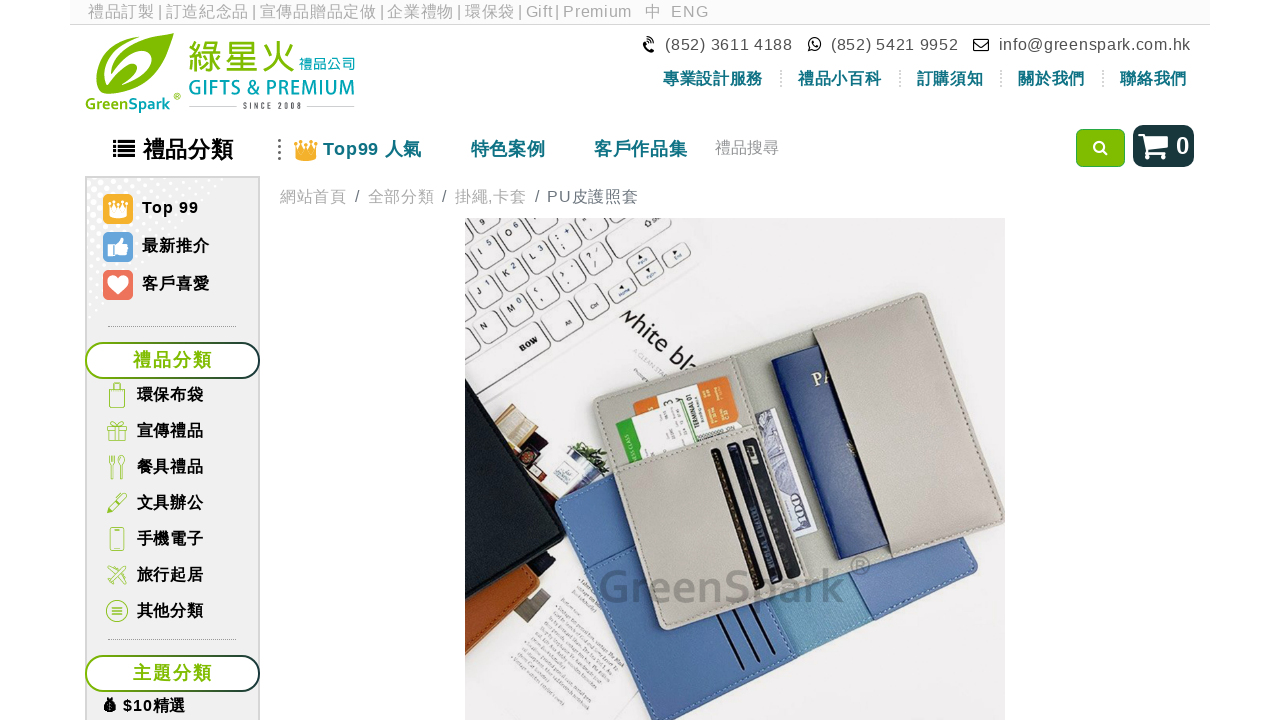

--- FILE ---
content_type: text/html; charset=utf-8
request_url: https://greenspark.com.hk/show_product/TV180
body_size: 9495
content:
<!DOCTYPE html>
<html lang="zh-TW" data-website-id="1" data-main-object="ir.ui.view(3697,)">
    <head>
                
                <script>
                    (function(w,d,s,l,i){w[l]=w[l]||[];w[l].push({'gtm.start':
                    new Date().getTime(),event:'gtm.js'});var f=d.getElementsByTagName(s)[0],
                    j=d.createElement(s),dl=l!='dataLayer'?'&l='+l:'';j.async=true;j.src=
                    'https://www.googletagmanager.com/gtm.js?id='+i+dl;f.parentNode.insertBefore(j,f);
                    })(window,document,'script','dataLayer','GTM-K4M5C9W');
                </script>
                
        <meta charset="utf-8"/>
        <meta http-equiv="X-UA-Compatible" content="IE=edge"/>
        <meta name="viewport" content="width=device-width, initial-scale=1"/>
        <meta name="theme-color" content="#7db82c"/>
            
        <meta property="og:type" content="website"/>
        <meta property="og:title" content="Show Product Standalone | GreenSpark"/>
        <meta property="og:site_name" content="GreenSpark"/>
        <meta property="og:url" content="https://greenspark.com.hk/show_product/TV180"/>
        <meta property="og:image" content="https://greenspark.com.hk/web/image/website/1/logo?unique=a7c64cb"/>
            
        <meta name="twitter:card" content="summary_large_image"/>
        <meta name="twitter:title" content="Show Product Standalone | GreenSpark"/>
        <meta name="twitter:image" content="https://greenspark.com.hk/web/image/website/1/logo/300x300?unique=a7c64cb"/>
        
        <link rel="alternate" hreflang="zh" href="https://greenspark.com.hk/show_product/TV180"/>
        <link rel="alternate" hreflang="en" href="https://greenspark.com.hk/en/show_product/TV180"/>
        <link rel="alternate" hreflang="x-default" href="https://greenspark.com.hk/show_product/TV180"/>
        <link rel="canonical" href="https://greenspark.com.hk/show_product/TV180"/>
        
        <link rel="preconnect" href="https://fonts.gstatic.com/" crossorigin=""/>
        <title> PU皮護照套 | GreenSpark </title>
        <link type="image/x-icon" rel="shortcut icon" href="/web/image/website/1/favicon?unique=a7c64cb"/>
        <link rel="preload" href="/web/static/src/libs/fontawesome/fonts/fontawesome-webfont.woff2?v=4.7.0" as="font" crossorigin=""/>
        <link type="text/css" rel="stylesheet" href="/web/assets/1/5192e65/web.assets_frontend.min.css"/>
        <script id="web.layout.odooscript" type="text/javascript">
            var odoo = {
                csrf_token: "32f01538f7d1a8cea2f44873d89c81d023237fb4o1800559011",
                debug: "",
            };
        </script>
        <script type="text/javascript">
            odoo.__session_info__ = {"is_admin": false, "is_system": false, "is_public": true, "is_website_user": true, "user_id": false, "is_frontend": true, "profile_session": null, "profile_collectors": null, "profile_params": null, "show_effect": true, "currencies": {"6": {"symbol": "\u00a5", "position": "before", "digits": [69, 2]}, "24": {"symbol": "$", "position": "before", "digits": [69, 2]}, "100": {"symbol": "MOP$", "position": "after", "digits": [69, 2]}, "1": {"symbol": "$", "position": "before", "digits": [69, 2]}}, "bundle_params": {"lang": "en_US", "website_id": 1}, "websocket_worker_version": "17.0-1", "translationURL": "/website/translations", "cache_hashes": {"translations": "ae4adea55893e39a7f1d579ffa8316debb5fcde5"}, "geoip_country_code": "US", "geoip_phone_code": 1, "lang_url_code": "zh_TW"};
            if (!/(^|;\s)tz=/.test(document.cookie)) {
                const userTZ = Intl.DateTimeFormat().resolvedOptions().timeZone;
                document.cookie = `tz=${userTZ}; path=/`;
            }
        </script>
        <script type="text/javascript" defer="defer" src="/web/assets/1/6bfbbc4/web.assets_frontend_minimal.min.js" onerror="__odooAssetError=1"></script>
        <script type="text/javascript" defer="defer" data-src="/web/assets/1/3b8c345/web.assets_frontend_lazy.min.js" onerror="__odooAssetError=1"></script>
        
                    <script>
            
                if (!window.odoo) {
                    window.odoo = {};
                }
                odoo.__session_info__ = Object.assign(odoo.__session_info__ || {}, {
                    livechatData: {
                        isAvailable: false,
                        serverUrl: "https://greenspark.com.hk",
                        options: {},
                    },
                });
            
                    </script>
            <script src="https://www.youtube.com/iframe_api"></script>
        
    </head>
    <body>
                
                <noscript>
                    <iframe height="0" width="0" style="display:none;visibility:hidden" src="https://www.googletagmanager.com/ns.html?id=GTM-K4M5C9W"></iframe>
                </noscript>
                



        <div id="wrapwrap" class="   ">
                <header>
                <div class="top container">
                    <div class="row top-text mb-2">
                        <div class="col-12">
                            <span class="top-link">
                                <a href="https://greenspark.com.hk">禮品訂製</a>|<a href="https://greenspark.com.hk">訂造紀念品</a>|<a href="https://greenspark.com.hk">宣傳品贈品定做</a>|<a href="https://greenspark.com.hk">企業禮物</a>|<a href="https://greenspark.com.hk/products/recycle-bag">環保袋</a>|<a href="https://greenspark.com.hk/en_US">Gift</a>|<a href="https://greenspark.com.hk/en_US">Premium</a>
                            </span>
                            <span class="pull-right">
                                <ul class="js_language_selector mb-0 list-inline language-switch">
                                    <li class="list-inline-item">
                                        <a href="/show_product/TV180" class="js_change_lang active" data-url_code="zh_TW">
                                            <span>中</span>
                                        </a>
                                    </li><li class="list-inline-item">
                                        <a href="/en/show_product/TV180" class="js_change_lang " data-url_code="en">
                                            <span>ENG</span>
                                        </a>
                                    </li>
                                </ul>
                            </span>
                        </div>
                    </div>
                    <owl-component name="greenspark.LanguagePopup"></owl-component>
                    <div class="row slim-gutters mb-1">
                        <div class="col-12 col-sm-6 col-md-6 col-lg-3">
                            <a href="/" class="top-logo-link">
                                <img src="/greenspark/static/src/image/logo_2008.svg" class="img-fluid mx-auto top-logo" alt="綠星火禮品" loading="lazy"/>
                            </a>
                        </div>
                        <div class="col-12 col-sm-6 col-lg-9">
                            <div class="top-contact text-end">
                                <div class="d-block d-sm-inline-block">
                                    <i class="fa fa-volume-control-phone rotated"></i>
                                    <span>(852) 3611 4188</span>
                                </div>
                                <div class="d-block d-sm-inline-block">
                                    <a href="https://wa.me/85254219952" target="_blank" rel="nofollow" class="whatsapp-link">
                                        <i class="fa fa-whatsapp"></i>
                                        <span>(852) 5421 9952</span>
                                    </a>
                                </div>
                                <div class="d-block d-sm-inline-block">
                                    <i class="fa fa-envelope-o"></i>
                                    <a href="mailto:info@greenspark.com.hk">info@greenspark.com.hk</a>
                                </div>
                            </div>
                            <div class="d-none d-sm-block">
                                <ul class="second-navbar nav justify-content-end">
                                    
                                    
                                    
                                    
                                    
                                    
                                    <li class="nav-item p-0">
                                        <a href="/design_style" class="nav-link">
                                            <span class="top-contact-border">專業設計服務</span>
                                        </a>
                                    </li>
                                    <li class="nav-item p-0">
                                        <a href="/blog/1" class="nav-link">
                                            <span class="top-contact-border">禮品小百科</span>
                                        </a>
                                    </li>
                                    <li class="nav-item p-0">
                                        <a href="/order_process" class="nav-link">
                                            <span class="top-contact-border">訂購須知</span>
                                        </a>
                                    </li>
                                    <li class="nav-item p-0">
                                        <a href="/about_us" class="nav-link">
                                            <span class="top-contact-border">關於我們</span>
                                        </a>
                                    </li>
                                    <li class="nav-item p-0">
                                        <a href="/contact_us" class="nav-link">
                                            <span>聯絡我們</span>
                                        </a>
                                    </li>
                                </ul>
                            </div>
                        </div>
                    </div>
                </div>
            </header>
            <div class="nav-container">
                <div class="container">
                    <div class="row">
                        <nav class="navbar navbar-expand-md col-12">
                            <div class="main-navbar navbar-collapse collapse">
                                <ul class="navbar-nav" id="top_menu">
                                    <li class="nav-item top-category-menu">
                                        <a href="javascript:void(0)" class="nav-link">
                                            <i class="fa fa-list d-md-none d-lg-inline-block"></i>
                                            <span>禮品分類</span>
                                        </a>
        <div class="category-menu row no-gutters zindex-tooltip">
            <div class="col-12 col-md-3 col-xl-2 left-section dotted-background dotted-background-green">
        <div class="special-category">
            <a href="/products/top_product">
                <img src="/greenspark/static/src/image/website/icon-top99.svg" loading="lazy"/>
                Top 99
            </a>
            <a href="/products/hot_product" class="mt-2">
                <img src="/greenspark/static/src/image/website/icon-promo.svg" loading="lazy"/>
                最新推介
            </a>





            <a href="/products/client_favourite" class="mt-2">
                <img src="/greenspark/static/src/image/website/icon-heart.svg" loading="lazy"/>
                客戶喜愛
            </a>
        </div>
            </div>
            <div class="col-12 col-md-9 col-xl-10 p-3">
                <div class="category-title-button gradient-button">禮品分類</div>
                <div class="row slim-gutters category-grid">
        
            <div class="col-6 col-md-4 col-lg-3 category-grid-item">
                <a class="d-inline-block w-100 category-name" href="/products/recycle-bag">
                    <img class="img" src="/web/image/product.category/11/icon_image" loading="lazy"/>
                    環保布袋
                </a>
                <ul class="list-unstyled">
                    <li>
                        <a href="/products/cotton-bag" class="sub-category-name text-center">棉布袋</a>
                    </li><li>
                        <a href="/products/bag" class="sub-category-name text-center">背包,日用袋</a>
                    </li><li>
                        <a href="/products/pouch" class="sub-category-name text-center">收納,小物袋</a>
                    </li><li>
                        <a href="/products/nylon-bag" class="sub-category-name text-center">尼龍環保袋</a>
                    </li><li>
                        <a href="/products/non-woven" class="sub-category-name text-center">不織布環保袋</a>
                    </li><li>
                        <a href="/products/jute-bag" class="sub-category-name text-center">其他袋款</a>
                    </li>
                </ul>
            </div><div class="col-6 col-md-4 col-lg-3 category-grid-item">
                <a class="d-inline-block w-100 category-name" href="/products/more-eco-products">
                    <img class="img" src="/web/image/product.category/48/icon_image" loading="lazy"/>
                    宣傳禮品
                </a>
                <ul class="list-unstyled">
                    <li>
                        <a href="/products/keychain-badge" class="sub-category-name text-center">襟章,匙扣,磁貼</a>
                    </li><li>
                        <a href="/products/figure-doll-gift" class="sub-category-name text-center">毛公仔,抱枕</a>
                    </li><li>
                        <a href="/products/educational-gift" class="sub-category-name text-center">棋牌,益智</a>
                    </li><li>
                        <a href="/products/promotion-gift" class="sub-category-name text-center">廣告贈品</a>
                    </li><li>
                        <a href="/products/woven-gift" class="sub-category-name text-center">服飾,紡織</a>
                    </li><li>
                        <a href="/products/crystal-trophy-medal" class="sub-category-name text-center">獎杯,獎牌,水晶</a>
                    </li><li>
                        <a href="/products/printing-product" class="sub-category-name text-center">印刷品,包裝盒</a>
                    </li>
                </ul>
            </div><div class="col-6 col-md-4 col-lg-3 category-grid-item">
                <a class="d-inline-block w-100 category-name" href="/products/tableware">
                    <img class="img" src="/web/image/product.category/19/icon_image" loading="lazy"/>
                    餐具禮品
                </a>
                <ul class="list-unstyled">
                    <li>
                        <a href="/products/chopsticks" class="sub-category-name text-center">便攜餐具</a>
                    </li><li>
                        <a href="/products/towel" class="sub-category-name text-center">毛巾</a>
                    </li><li>
                        <a href="/products/water-bottle" class="sub-category-name text-center">水樽</a>
                    </li><li>
                        <a href="/products/cup-for-gift" class="sub-category-name text-center">保溫杯</a>
                    </li><li>
                        <a href="/products/promotion-cup" class="sub-category-name text-center">廣告杯</a>
                    </li><li>
                        <a href="/products/cup-and-mug" class="sub-category-name text-center">陶瓷杯</a>
                    </li><li>
                        <a href="/products/other-tableware" class="sub-category-name text-center">餐桌禮品</a>
                    </li>
                </ul>
            </div><div class="col-6 col-md-4 col-lg-3 category-grid-item">
                <a class="d-inline-block w-100 category-name" href="/products/stationery">
                    <img class="img" src="/web/image/product.category/175/icon_image" loading="lazy"/>
                    文具辦公
                </a>
                <ul class="list-unstyled">
                    <li>
                        <a href="/products/folder-pencil-case" class="sub-category-name text-center">文件夾,公文袋</a>
                    </li><li>
                        <a href="/products/card-holder" class="sub-category-name text-center">掛繩,卡套</a>
                    </li><li>
                        <a href="/products/ball-pen" class="sub-category-name text-center">原子筆,廣告筆</a>
                    </li><li>
                        <a href="/products/memo-gift" class="sub-category-name text-center">便條紙</a>
                    </li><li>
                        <a href="/products/eco-stationery" class="sub-category-name text-center">記事本</a>
                    </li><li>
                        <a href="/products/more-stationery-gift" class="sub-category-name text-center">文具禮品</a>
                    </li>
                </ul>
            </div><div class="col-6 col-md-4 col-lg-3 category-grid-item">
                <a class="d-inline-block w-100 category-name" href="/products/phone-accessory">
                    <img class="img" src="/web/image/product.category/159/icon_image" loading="lazy"/>
                    手機電子
                </a>
                <ul class="list-unstyled">
                    <li>
                        <a href="/products/phone-case" class="sub-category-name text-center">手機繩,支架</a>
                    </li><li>
                        <a href="/products/charging-cable" class="sub-category-name text-center">數據線</a>
                    </li><li>
                        <a href="/products/charger" class="sub-category-name text-center">充電器,電源</a>
                    </li><li>
                        <a href="/products/adapter" class="sub-category-name text-center">旅行轉換器</a>
                    </li><li>
                        <a href="/products/usb-flash-drive" class="sub-category-name text-center">USB手指</a>
                    </li><li>
                        <a href="/products/mini-fan-torch-lamp" class="sub-category-name text-center">風扇,耳機,小燈</a>
                    </li><li>
                        <a href="/products/other-phone-accessory" class="sub-category-name text-center">電子周邊</a>
                    </li>
                </ul>
            </div><div class="col-6 col-md-4 col-lg-3 category-grid-item">
                <a class="d-inline-block w-100 category-name" href="/products/houseware">
                    <img class="img" src="/web/image/product.category/102/icon_image" loading="lazy"/>
                    旅行起居
                </a>
                <ul class="list-unstyled">
                    <li>
                        <a href="/products/travel-gift" class="sub-category-name text-center">旅行禮品</a>
                    </li><li>
                        <a href="/products/umbrella-bag" class="sub-category-name text-center">環保雨傘袋</a>
                    </li><li>
                        <a href="/products/umbrella" class="sub-category-name text-center">雨傘</a>
                    </li><li>
                        <a href="/products/health-care" class="sub-category-name text-center">運動健康</a>
                    </li><li>
                        <a href="/products/more-houseware" class="sub-category-name text-center">居家日用</a>
                    </li><li>
                        <a href="/products/schweizer-messer" class="sub-category-name text-center">五金小工具</a>
                    </li><li>
                        <a href="/products/more-travel-outdoor-gift" class="sub-category-name text-center">戶外用品</a>
                    </li>
                </ul>
            </div><div class="col-6 col-md-4 col-lg-3 category-grid-item">
                <a class="d-inline-block w-100 category-name" href="/products/more-gift">
                    <img class="img" src="/web/image/product.category/422/icon_image" loading="lazy"/>
                    其他分類
                </a>
                <ul class="list-unstyled">
                    <li>
                        <a href="/products/plantable-gift" class="sub-category-name text-center">植物禮品</a>
                    </li><li>
                        <a href="/products/wooden-bamboo-gift" class="sub-category-name text-center">原木竹子</a>
                    </li><li>
                        <a href="/products/leather-souvenir" class="sub-category-name text-center">皮革禮品</a>
                    </li><li>
                        <a href="/products/festival" class="sub-category-name text-center">節日禮品</a>
                    </li>
                </ul>
            </div>
        
                </div>
                <div class="row slim-gutters">
                    <div class="col">
                        <div class="category-title-button gradient-button mt-3">主題分類</div>
                        <div class="row slim-gutters">
                            <div class="col-3 py-2">
                                <a href="/products/price-selection" class="sub-category-name text-center">💰 $10精選</a>
                            </div><div class="col-3 py-2">
                                <a href="/products/new-year" class="sub-category-name text-center">📅２０２６</a>
                            </div><div class="col-3 py-2">
                                <a href="/products/lunar-new-year" class="sub-category-name text-center">🧧 聖誕新春</a>
                            </div><div class="col-3 py-2">
                                <a href="/products/fall-and-winter-collection" class="sub-category-name text-center">❄️ 秋冬</a>
                            </div><div class="col-3 py-2">
                                <a href="/products/plastic-free" class="sub-category-name text-center">🌱 減塑</a>
                            </div><div class="col-3 py-2">
                                <a href="/products/events-gift" class="sub-category-name text-center">🎉 盛事</a>
                            </div><div class="col-3 py-2">
                                <a href="/products/vip-gift" class="sub-category-name text-center">💼 商務</a>
                            </div><div class="col-3 py-2">
                                <a href="/products/hipster" class="sub-category-name text-center">👨‍🎓 文青</a>
                            </div><div class="col-3 py-2">
                                <a href="/products/children-gift" class="sub-category-name text-center">👦 學童</a>
                            </div><div class="col-3 py-2">
                                <a href="/products/elderly-children-gift" class="sub-category-name text-center">🧓 長者</a>
                            </div><div class="col-3 py-2">
                                <a href="/products/housewife" class="sub-category-name text-center">👩‍🦱 主婦</a>
                            </div><div class="col-3 py-2">
                                <a href="/products/gift-for-women" class="sub-category-name text-center">💃 女士</a>
                            </div><div class="col-3 py-2">
                                <a href="/products/gift-for-men" class="sub-category-name text-center">🤵 男士</a>
                            </div>
                        </div>
                    </div>
                </div>
            </div>
        </div>
                                    </li>
                                    <li class="nav-item top-product-menu dot-line floating-underline">
                                        <a href="/products/top_product" class="nav-link">
                                            <img src="/greenspark/static/src/image/website/top_product_icon.svg" class="top-product-icon d-md-none d-lg-inline-block" loading="lazy"/>
                                            <span>Top99 人氣</span>
                                        </a>
                                    </li>
                                    <li class="nav-item floating-underline">
                                        <a href="/case" class="nav-link">
                                            <span>特色案例</span>
                                        </a>
                                    </li>
                                    <li class="nav-item floating-underline">
                                        <a href="/client_reference" class="nav-link">
                                            <span>客戶作品集</span>
                                        </a>
                                    </li>
                                    <li class="nav-item d-block d-sm-none">
                                        <a href="/order_process" class="nav-link">
                                            <span>訂購須知</span>
                                        </a>
                                    </li>
                                    <li class="nav-item d-block d-sm-none">
                                        <a href="/about_us" class="nav-link">
                                            <span>關於我們</span>
                                        </a>
                                    </li>
                                    <li class="nav-item d-block d-sm-none">
                                        <a href="/contact_us" class="nav-link">
                                            <span>聯絡我們</span>
                                        </a>
                                    </li>
                                </ul>
                            </div>
                            <button type="button" class="navbar-toggler collapsed pull-left" data-bs-toggle="collapse" data-bs-target=".main-navbar">
                                <i class="fa fa-bars"></i>
                                <span>主目錄</span>
                            </button>
                            <div class="search-wrapper">
                                <div class="input-group mb-1">
                                    <input id="keyword" type="text" name="keyword" class="form-control" placeholder="禮品搜尋"/>
                                    <div class="input-group-append">
                                        <button id="search_btn" class="btn btn-success" type="button">
                                            <i class="fa fa-search"></i>
                                        </button>
                                    </div>
                                </div>
                            </div>
                            <div class="inquiry-cart mb-1">
                                <button class="inquiry-cart-link btn" data-modal-size="lg">
                                    <i class="fa fa-2x fa-shopping-cart"></i>
                                    <span class="d-md-none d-lg-inline inquiry-cart-count">0</span>
                                </button>
                            </div>
                        </nav>
                    </div>
                </div>
            </div>
        <main>
                    
            <div id="wrap" class="oe_structure">
                
            <div class="container">
                <div class="row">
        <div class="col-12 col-md-3 col-lg-2 left-sidebar">
        <div class="category-menu dotted-background">
        <div class="special-category">
            <a href="/products/top_product">
                <img src="/greenspark/static/src/image/website/icon-top99.svg" loading="lazy"/>
                Top 99
            </a>
            <a href="/products/hot_product" class="mt-2">
                <img src="/greenspark/static/src/image/website/icon-promo.svg" loading="lazy"/>
                最新推介
            </a>





            <a href="/products/client_favourite" class="mt-2">
                <img src="/greenspark/static/src/image/website/icon-heart.svg" loading="lazy"/>
                客戶喜愛
            </a>
        </div>
        <div class="category-list">
            <div class="top-frame"></div>
            <div class="category-title-button gradient-button">禮品分類</div>
            <div class="category-group">
                <div class="main-category">
                    <div class="title">
                        <img class="img" src="/web/image/product.category/11/icon_image" loading="lazy"/>
                        <a href="/products/recycle-bag">環保布袋</a>
                    </div>
                    <div class="sub-category-section shadow-border-hover" id="recycle-bag">
                        <div class="sub-category p-2">
                            <a href="/products/cotton-bag">
                                <img class="row slim-gutters" src="/web/image/product.category/14/icon_image" loading="lazy"/>
                                <img src="/greenspark/static/src/image/website/hot_icon.svg" class="hot-icon" loading="lazy"/>
                                棉布袋
                            </a>
                        </div><div class="sub-category p-2">
                            <a href="/products/bag">
                                <img class="row slim-gutters" src="/web/image/product.category/293/icon_image" loading="lazy"/>
                                <img src="/greenspark/static/src/image/website/hot_icon.svg" class="hot-icon" loading="lazy"/>
                                背包,日用袋
                            </a>
                        </div><div class="sub-category p-2">
                            <a href="/products/pouch">
                                <img class="row slim-gutters" src="/web/image/product.category/307/icon_image" loading="lazy"/>
                                收納,小物袋
                            </a>
                        </div><div class="sub-category p-2">
                            <a href="/products/nylon-bag">
                                <img class="row slim-gutters" src="/web/image/product.category/13/icon_image" loading="lazy"/>
                                <img src="/greenspark/static/src/image/website/hot_icon.svg" class="hot-icon" loading="lazy"/>
                                尼龍環保袋
                            </a>
                        </div><div class="sub-category p-2">
                            <a href="/products/non-woven">
                                <img class="row slim-gutters" src="/web/image/product.category/12/icon_image" loading="lazy"/>
                                不織布環保袋
                            </a>
                        </div><div class="sub-category p-2">
                            <a href="/products/jute-bag">
                                <img class="row slim-gutters" src="/web/image/product.category/260/icon_image" loading="lazy"/>
                                其他袋款
                            </a>
                        </div>
                    </div>
                </div><div class="main-category">
                    <div class="title">
                        <img class="img" src="/web/image/product.category/48/icon_image" loading="lazy"/>
                        <a href="/products/more-eco-products">宣傳禮品</a>
                    </div>
                    <div class="sub-category-section shadow-border-hover" id="more-eco-products">
                        <div class="sub-category p-2">
                            <a href="/products/keychain-badge">
                                <img class="row slim-gutters" src="/web/image/product.category/122/icon_image" loading="lazy"/>
                                <img src="/greenspark/static/src/image/website/hot_icon.svg" class="hot-icon" loading="lazy"/>
                                襟章,匙扣,磁貼
                            </a>
                        </div><div class="sub-category p-2">
                            <a href="/products/figure-doll-gift">
                                <img class="row slim-gutters" src="/web/image/product.category/398/icon_image" loading="lazy"/>
                                <img src="/greenspark/static/src/image/website/hot_icon.svg" class="hot-icon" loading="lazy"/>
                                毛公仔,抱枕
                            </a>
                        </div><div class="sub-category p-2">
                            <a href="/products/educational-gift">
                                <img class="row slim-gutters" src="/web/image/product.category/185/icon_image" loading="lazy"/>
                                <img src="/greenspark/static/src/image/website/hot_icon.svg" class="hot-icon" loading="lazy"/>
                                棋牌,益智
                            </a>
                        </div><div class="sub-category p-2">
                            <a href="/products/promotion-gift">
                                <img class="row slim-gutters" src="/web/image/product.category/262/icon_image" loading="lazy"/>
                                廣告贈品
                            </a>
                        </div><div class="sub-category p-2">
                            <a href="/products/woven-gift">
                                <img class="row slim-gutters" src="/web/image/product.category/129/icon_image" loading="lazy"/>
                                服飾,紡織
                            </a>
                        </div><div class="sub-category p-2">
                            <a href="/products/crystal-trophy-medal">
                                <img class="row slim-gutters" src="/web/image/product.category/123/icon_image" loading="lazy"/>
                                獎杯,獎牌,水晶
                            </a>
                        </div><div class="sub-category p-2">
                            <a href="/products/printing-product">
                                <img class="row slim-gutters" src="/web/image/product.category/446/icon_image" loading="lazy"/>
                                印刷品,包裝盒
                            </a>
                        </div>
                    </div>
                </div><div class="main-category">
                    <div class="title">
                        <img class="img" src="/web/image/product.category/19/icon_image" loading="lazy"/>
                        <a href="/products/tableware">餐具禮品</a>
                    </div>
                    <div class="sub-category-section shadow-border-hover" id="tableware">
                        <div class="sub-category p-2">
                            <a href="/products/chopsticks">
                                <img class="row slim-gutters" src="/web/image/product.category/20/icon_image" loading="lazy"/>
                                <img src="/greenspark/static/src/image/website/hot_icon.svg" class="hot-icon" loading="lazy"/>
                                便攜餐具
                            </a>
                        </div><div class="sub-category p-2">
                            <a href="/products/towel">
                                <img class="row slim-gutters" src="/web/image/product.category/24/icon_image" loading="lazy"/>
                                <img src="/greenspark/static/src/image/website/hot_icon.svg" class="hot-icon" loading="lazy"/>
                                毛巾
                            </a>
                        </div><div class="sub-category p-2">
                            <a href="/products/water-bottle">
                                <img class="row slim-gutters" src="/web/image/product.category/201/icon_image" loading="lazy"/>
                                水樽
                            </a>
                        </div><div class="sub-category p-2">
                            <a href="/products/cup-for-gift">
                                <img class="row slim-gutters" src="/web/image/product.category/199/icon_image" loading="lazy"/>
                                <img src="/greenspark/static/src/image/website/hot_icon.svg" class="hot-icon" loading="lazy"/>
                                保溫杯
                            </a>
                        </div><div class="sub-category p-2">
                            <a href="/products/promotion-cup">
                                <img class="row slim-gutters" src="/web/image/product.category/363/icon_image" loading="lazy"/>
                                廣告杯
                            </a>
                        </div><div class="sub-category p-2">
                            <a href="/products/cup-and-mug">
                                <img class="row slim-gutters" src="/web/image/product.category/195/icon_image" loading="lazy"/>
                                陶瓷杯
                            </a>
                        </div><div class="sub-category p-2">
                            <a href="/products/other-tableware">
                                <img class="row slim-gutters" src="/web/image/product.category/251/icon_image" loading="lazy"/>
                                餐桌禮品
                            </a>
                        </div>
                    </div>
                </div><div class="main-category">
                    <div class="title">
                        <img class="img" src="/web/image/product.category/175/icon_image" loading="lazy"/>
                        <a href="/products/stationery">文具辦公</a>
                    </div>
                    <div class="sub-category-section shadow-border-hover" id="stationery">
                        <div class="sub-category p-2">
                            <a href="/products/folder-pencil-case">
                                <img class="row slim-gutters" src="/web/image/product.category/339/icon_image" loading="lazy"/>
                                <img src="/greenspark/static/src/image/website/hot_icon.svg" class="hot-icon" loading="lazy"/>
                                文件夾,公文袋
                            </a>
                        </div><div class="sub-category p-2">
                            <a href="/products/card-holder">
                                <img class="row slim-gutters" src="/web/image/product.category/177/icon_image" loading="lazy"/>
                                <img src="/greenspark/static/src/image/website/hot_icon.svg" class="hot-icon" loading="lazy"/>
                                掛繩,卡套
                            </a>
                        </div><div class="sub-category p-2">
                            <a href="/products/ball-pen">
                                <img class="row slim-gutters" src="/web/image/product.category/257/icon_image" loading="lazy"/>
                                <img src="/greenspark/static/src/image/website/hot_icon.svg" class="hot-icon" loading="lazy"/>
                                原子筆,廣告筆
                            </a>
                        </div><div class="sub-category p-2">
                            <a href="/products/memo-gift">
                                <img class="row slim-gutters" src="/web/image/product.category/244/icon_image" loading="lazy"/>
                                便條紙
                            </a>
                        </div><div class="sub-category p-2">
                            <a href="/products/eco-stationery">
                                <img class="row slim-gutters" src="/web/image/product.category/221/icon_image" loading="lazy"/>
                                記事本
                            </a>
                        </div><div class="sub-category p-2">
                            <a href="/products/more-stationery-gift">
                                <img class="row slim-gutters" src="/web/image/product.category/228/icon_image" loading="lazy"/>
                                文具禮品
                            </a>
                        </div>
                    </div>
                </div><div class="main-category">
                    <div class="title">
                        <img class="img" src="/web/image/product.category/159/icon_image" loading="lazy"/>
                        <a href="/products/phone-accessory">手機電子</a>
                    </div>
                    <div class="sub-category-section shadow-border-hover" id="phone-accessory">
                        <div class="sub-category p-2">
                            <a href="/products/phone-case">
                                <img class="row slim-gutters" src="/web/image/product.category/285/icon_image" loading="lazy"/>
                                <img src="/greenspark/static/src/image/website/hot_icon.svg" class="hot-icon" loading="lazy"/>
                                手機繩,支架
                            </a>
                        </div><div class="sub-category p-2">
                            <a href="/products/charging-cable">
                                <img class="row slim-gutters" src="/web/image/product.category/218/icon_image" loading="lazy"/>
                                數據線
                            </a>
                        </div><div class="sub-category p-2">
                            <a href="/products/charger">
                                <img class="row slim-gutters" src="/web/image/product.category/362/icon_image" loading="lazy"/>
                                <img src="/greenspark/static/src/image/website/hot_icon.svg" class="hot-icon" loading="lazy"/>
                                充電器,電源
                            </a>
                        </div><div class="sub-category p-2">
                            <a href="/products/adapter">
                                <img class="row slim-gutters" src="/web/image/product.category/156/icon_image" loading="lazy"/>
                                旅行轉換器
                            </a>
                        </div><div class="sub-category p-2">
                            <a href="/products/usb-flash-drive">
                                <img class="row slim-gutters" src="/web/image/product.category/216/icon_image" loading="lazy"/>
                                USB手指
                            </a>
                        </div><div class="sub-category p-2">
                            <a href="/products/mini-fan-torch-lamp">
                                <img class="row slim-gutters" src="/web/image/product.category/322/icon_image" loading="lazy"/>
                                風扇,耳機,小燈
                            </a>
                        </div><div class="sub-category p-2">
                            <a href="/products/other-phone-accessory">
                                <img class="row slim-gutters" src="/web/image/product.category/161/icon_image" loading="lazy"/>
                                電子周邊
                            </a>
                        </div>
                    </div>
                </div><div class="main-category">
                    <div class="title">
                        <img class="img" src="/web/image/product.category/102/icon_image" loading="lazy"/>
                        <a href="/products/houseware">旅行起居</a>
                    </div>
                    <div class="sub-category-section shadow-border-hover" id="houseware">
                        <div class="sub-category p-2">
                            <a href="/products/travel-gift">
                                <img class="row slim-gutters" src="/web/image/product.category/242/icon_image" loading="lazy"/>
                                <img src="/greenspark/static/src/image/website/hot_icon.svg" class="hot-icon" loading="lazy"/>
                                旅行禮品
                            </a>
                        </div><div class="sub-category p-2">
                            <a href="/products/umbrella-bag">
                                <img class="row slim-gutters" src="/web/image/product.category/312/icon_image" loading="lazy"/>
                                <img src="/greenspark/static/src/image/website/hot_icon.svg" class="hot-icon" loading="lazy"/>
                                環保雨傘袋
                            </a>
                        </div><div class="sub-category p-2">
                            <a href="/products/umbrella">
                                <img class="row slim-gutters" src="/web/image/product.category/113/icon_image" loading="lazy"/>
                                <img src="/greenspark/static/src/image/website/hot_icon.svg" class="hot-icon" loading="lazy"/>
                                雨傘
                            </a>
                        </div><div class="sub-category p-2">
                            <a href="/products/health-care">
                                <img class="row slim-gutters" src="/web/image/product.category/302/icon_image" loading="lazy"/>
                                運動健康
                            </a>
                        </div><div class="sub-category p-2">
                            <a href="/products/more-houseware">
                                <img class="row slim-gutters" src="/web/image/product.category/112/icon_image" loading="lazy"/>
                                居家日用
                            </a>
                        </div><div class="sub-category p-2">
                            <a href="/products/schweizer-messer">
                                <img class="row slim-gutters" src="/web/image/product.category/114/icon_image" loading="lazy"/>
                                五金小工具
                            </a>
                        </div><div class="sub-category p-2">
                            <a href="/products/more-travel-outdoor-gift">
                                <img class="row slim-gutters" src="/web/image/product.category/303/icon_image" loading="lazy"/>
                                戶外用品
                            </a>
                        </div>
                    </div>
                </div><div class="main-category">
                    <div class="title">
                        <img class="img" src="/web/image/product.category/422/icon_image" loading="lazy"/>
                        <a href="/products/more-gift">其他分類</a>
                    </div>
                    <div class="sub-category-section shadow-border-hover" id="more-gift">
                        <div class="sub-category p-2">
                            <a href="/products/plantable-gift">
                                <img class="row slim-gutters" src="/web/image/product.category/436/icon_image" loading="lazy"/>
                                植物禮品
                            </a>
                        </div><div class="sub-category p-2">
                            <a href="/products/wooden-bamboo-gift">
                                <img class="row slim-gutters" src="/web/image/product.category/233/icon_image" loading="lazy"/>
                                原木竹子
                            </a>
                        </div><div class="sub-category p-2">
                            <a href="/products/leather-souvenir">
                                <img class="row slim-gutters" src="/web/image/product.category/319/icon_image" loading="lazy"/>
                                皮革禮品
                            </a>
                        </div><div class="sub-category p-2">
                            <a href="/products/festival">
                                <img class="row slim-gutters" src="/web/image/product.category/104/icon_image" loading="lazy"/>
                                節日禮品
                            </a>
                        </div>
                    </div>
                </div>
            </div>
        </div>
        <div class="category-list category-theme">
            <div class="top-frame"></div>
            <div class="category-title-button gradient-button">主題分類</div>
            <div class="category-group">
                <div class="main-category">
                    <div class="title">
                        <a href="/products/price-selection">💰 $10精選</a>
                    </div>
                </div><div class="main-category">
                    <div class="title">
                        <a href="/products/new-year">📅２０２６</a>
                    </div>
                </div><div class="main-category">
                    <div class="title">
                        <a href="/products/lunar-new-year">🧧 聖誕新春</a>
                    </div>
                </div><div class="main-category">
                    <div class="title">
                        <a href="/products/fall-and-winter-collection">❄️ 秋冬</a>
                    </div>
                </div><div class="main-category">
                    <div class="title">
                        <a href="/products/plastic-free">🌱 減塑</a>
                    </div>
                </div><div class="main-category">
                    <div class="title">
                        <a href="/products/events-gift">🎉 盛事</a>
                    </div>
                </div><div class="main-category">
                    <div class="title">
                        <a href="/products/vip-gift">💼 商務</a>
                    </div>
                </div><div class="main-category">
                    <div class="title">
                        <a href="/products/hipster">👨‍🎓 文青</a>
                    </div>
                </div><div class="main-category">
                    <div class="title">
                        <a href="/products/children-gift">👦 學童</a>
                    </div>
                </div><div class="main-category">
                    <div class="title">
                        <a href="/products/elderly-children-gift">🧓 長者</a>
                    </div>
                </div><div class="main-category">
                    <div class="title">
                        <a href="/products/housewife">👩‍🦱 主婦</a>
                    </div>
                </div><div class="main-category">
                    <div class="title">
                        <a href="/products/gift-for-women">💃 女士</a>
                    </div>
                </div><div class="main-category">
                    <div class="title">
                        <a href="/products/gift-for-men">🤵 男士</a>
                    </div>
                </div>
            </div>
        </div>
        
        </div>
        </div>
                    <div class="col-12 col-md-9 col-lg-10">
                        <nav aria-label="breadcrumb">
                            <ol class="breadcrumb">
                                <li class="breadcrumb-item">
                                    <a href="/">網站首頁</a>
                                </li>
                                <li class="breadcrumb-item">
                                    <a href="/products">全部分類</a>
                                </li>
                                <li class="breadcrumb-item">
                                    <a href="/products/card-holder">掛繩,卡套</a>
                                </li>
                                <li class="breadcrumb-item active">
                                    PU皮護照套
                                </li>
                            </ol>
                        </nav>
        <div class="container-fluid showcase product-showcase">
            <div class="product-photo">

                <div class="big-picture-box d-flex justify-content-center align-items-center photo-with-description">
                    <img class="big-picture img-fluid d-block" src="/web/image/product.photo/32863/watermark_photo" loading="lazy"/>
                    <div class="photo-description"></div>
                </div>

                <div class="thumbnail-box">
                        <div class="product-thumbnail hover">
                            <a href="javascript:void(0)" name="/web/image/product.photo/32863/watermark_photo">
                                <img class="img" src="/web/image/product.photo/32863/watermark_thumbnail" loading="lazy"/>
                            </a>
                        </div>
                        <div class="product-thumbnail ">
                            <a href="javascript:void(0)" name="/web/image/product.photo/32864/watermark_photo">
                                <img class="img" src="/web/image/product.photo/32864/watermark_thumbnail" loading="lazy"/>
                            </a>
                        </div>
                        <div class="product-thumbnail ">
                            <a href="javascript:void(0)" name="/web/image/product.photo/23894/watermark_photo">
                                <img class="img" src="/web/image/product.photo/23894/watermark_thumbnail" loading="lazy"/>
                            </a>
                        </div>
                        <div class="product-thumbnail ">
                            <a href="javascript:void(0)" name="/web/image/product.photo/32865/watermark_photo">
                                <img class="img" src="/web/image/product.photo/32865/watermark_thumbnail" loading="lazy"/>
                            </a>
                        </div>
                        <div class="product-thumbnail ">
                            <a href="javascript:void(0)" name="/web/image/product.photo/32866/watermark_photo">
                                <img class="img" src="/web/image/product.photo/32866/watermark_thumbnail" loading="lazy"/>
                            </a>
                        </div>
                        <div class="product-thumbnail ">
                            <a href="javascript:void(0)" name="/web/image/product.photo/32867/watermark_photo">
                                <img class="img" src="/web/image/product.photo/32867/watermark_thumbnail" loading="lazy"/>
                            </a>
                        </div>
                </div>
            </div>

            <div class="row title-section">
                <div class="col-12 col-md-9">
                    <h1 class="title">PU皮護照套 (TV180)</h1>
                </div>
                <div class="light-tag col-12 col-md-3">
                    <img src="/greenspark/static/src/image/website/icon-promo.svg" title="最新推介" loading="lazy"/>


                    <img src="/greenspark/static/src/image/website/icon-heart.svg" title="客戶喜愛" loading="lazy"/>
                </div>
            </div>
            <div class="row product-detail">
                <div class="col-12 col-lg-6">
                    <h3 class="headline pl-3">時尚收納旅行證件，旅行必備✈️</h3>
                    <div class="detail display-table">
                        <div class="display-table-row">
                            <div class="display-table-header-cell">起訂量:</div>
                            <div class="display-table-cell">500</div>
                        </div>
            <div class="display-table-row">
                <div class="display-table-header-cell">物料:</div>
                <div class="display-table-cell">
                        <span class="variant-name" value="251">PU</span>
                </div>
            </div>
            <div class="display-table-row">
                <div class="display-table-header-cell">產品尺寸:</div>
                <div class="display-table-cell">
                        <span class="variant-name" value="7089">約105(W)*145(H)mm</span>
                </div>
            </div>
                        <div class="display-table-row">
                            <div class="display-table-header-cell">所屬類別:</div>
                            <div class="display-table-cell text-nowrap">
                                <a class="category-link" href="/products/card-holder">掛繩,卡套</a>
                                    <a class="category-link" href="/products/travel-gift">旅行禮品</a>
                                    <a class="category-link" href="/products/leather-souvenir">皮革禮品</a>
                            </div>
                        </div>
                    </div>
                </div>
                <div class="col-12 col-lg-6">
                    <div class="mt-2">
                        <div>產品簡介:</div>
                        <div class="mt-1">· 輕鬆收納旅行護照證件、卡片，告別手忙腳亂的煩惱<br>
· 採用PU材質，觸感舒適<br>
· 多種顏色可選，靈活間隔設計，滿足不同需求<br>
· 提供專屬刻名服務，打造專屬個性化風格</div>
                    </div>
                </div>
            </div>
        </div>
        
        
        
        
        <div class="col-12 text-center mt-3 cart-button-group">
            <button class="add-to-cart btn btn-success button-link" data-product-tmpl-id="4230" data-product-name="PU皮護照套" data-product-code="TV180" data-quantity="500">
                <i class="fa fa-shopping-cart"></i>
                <strong>加入查詢籃</strong>
            </button>
            <a class="whatsapp-contact btn btn-success button-link ml-2" target="_blank" rel="nofollow" href="https://wa.me/85254219952?text=我對產品PU皮護照套(TV180)有興趣，請問可以提供報價嗎？">
                <i class="fa fa-whatsapp"></i>
                <strong>WhatsApp 查詢</strong>
            </a>
            <button class="remove-from-cart btn button-link d-none" data-product-tmpl-id="4230">取消此產品查詢</button>
        </div>
        <div class="container-fluid">
        <div class="card gs-card showcase client-reference-popup mt-3">
            <div class="card-header">
                <img src="/greenspark/static/src/image/website/client_reference_idea_icon.svg" loading="lazy"/>
                <span>客戶作品參考</span>
            </div>
        <div class="row mt-3">
            <div class="product-photo col-12">
                <div class="big-picture-box photo-with-description">
                    <img src="/greenspark/static/src/image/website/client_reference_star.svg" class="client-reference-star" loading="lazy"/>
                    <img class="big-picture img-fluid d-block mx-auto" src="/web/image/client.reference.photo/11612/watermark_photo" loading="lazy"/>
                    <div class="photo-description"></div>
                </div>
                <div class="thumbnail-box">
                        <div class="product-thumbnail hover">
                            <a href="javascript:void(0)" name="/web/image/client.reference.photo/11612/watermark_photo">
                                <img class="img" src="/web/image/client.reference.photo/11612/watermark_thumbnail" loading="lazy"/>
                            </a>
                        </div>
                        <div class="product-thumbnail ">
                            <a href="javascript:void(0)" name="/web/image/client.reference.photo/11613/watermark_photo">
                                <img class="img" src="/web/image/client.reference.photo/11613/watermark_thumbnail" loading="lazy"/>
                            </a>
                        </div>
                        <div class="product-thumbnail ">
                            <a href="javascript:void(0)" name="/web/image/client.reference.photo/11614/watermark_photo">
                                <img class="img" src="/web/image/client.reference.photo/11614/watermark_thumbnail" loading="lazy"/>
                            </a>
                        </div>
                        <div class="product-thumbnail ">
                            <a href="javascript:void(0)" name="/web/image/client.reference.photo/11615/watermark_photo">
                                <img class="img" src="/web/image/client.reference.photo/11615/watermark_thumbnail" loading="lazy"/>
                            </a>
                        </div>
                        <div class="product-thumbnail ">
                            <a href="javascript:void(0)" name="/web/image/client.reference.photo/11616/watermark_photo">
                                <img class="img" src="/web/image/client.reference.photo/11616/watermark_thumbnail" loading="lazy"/>
                            </a>
                        </div>
                </div>
            </div>
            <div class="row col-12">
                <div class="client-logo col-3 col-lg-2">
                    <img class="img-fluid" src="/web/image/client.reference/6675/customer_logo" loading="lazy"/>
                </div>
                <div class="col">
                    <h4 class="title">香港科技大學</h4>
                    <div class="detail display-table">
                        <div class="display-table-row">
                            <div class="display-table-header-cell">物料:</div>
                            <div class="display-table-cell">PU皮</div>
                        </div>
                        <div class="display-table-row">
                            <div class="display-table-header-cell">印刷工藝:</div>
                            <div class="display-table-cell">壓印、燙銀</div>
                        </div>
                    </div>
                </div>
            </div>
        </div>
        <div class="pt-2 bottom-border"></div>
        <div class="row mt-3">
            <div class="product-photo col-12">
                <div class="big-picture-box photo-with-description">
                    <img src="/greenspark/static/src/image/website/client_reference_star.svg" class="client-reference-star" loading="lazy"/>
                    <img class="big-picture img-fluid d-block mx-auto" src="/web/image/client.reference.photo/17165/watermark_photo" loading="lazy"/>
                    <div class="photo-description"></div>
                </div>
                <div class="thumbnail-box">
                        <div class="product-thumbnail hover">
                            <a href="javascript:void(0)" name="/web/image/client.reference.photo/17165/watermark_photo">
                                <img class="img" src="/web/image/client.reference.photo/17165/watermark_thumbnail" loading="lazy"/>
                            </a>
                        </div>
                        <div class="product-thumbnail ">
                            <a href="javascript:void(0)" name="/web/image/client.reference.photo/17166/watermark_photo">
                                <img class="img" src="/web/image/client.reference.photo/17166/watermark_thumbnail" loading="lazy"/>
                            </a>
                        </div>
                        <div class="product-thumbnail ">
                            <a href="javascript:void(0)" name="/web/image/client.reference.photo/17167/watermark_photo">
                                <img class="img" src="/web/image/client.reference.photo/17167/watermark_thumbnail" loading="lazy"/>
                            </a>
                        </div>
                </div>
            </div>
            <div class="row col-12">
                <div class="client-logo col-3 col-lg-2">
                    <img class="img-fluid" src="/web/image/client.reference/8201/customer_logo" loading="lazy"/>
                </div>
                <div class="col">
                    <h4 class="title">香港科大商學院</h4>
                    <div class="detail display-table">
                        <div class="display-table-row">
                            <div class="display-table-header-cell">物料:</div>
                            <div class="display-table-cell">PU皮+紙</div>
                        </div>
                        <div class="display-table-row">
                            <div class="display-table-header-cell">印刷工藝:</div>
                            <div class="display-table-cell">壓印、燙銀</div>
                        </div>
                    </div>
                </div>
            </div>
        </div>
        <div class="pt-2 bottom-border"></div>
        <div class="row mt-3">
            <div class="product-photo col-12">
                <div class="big-picture-box photo-with-description">
                    <img src="/greenspark/static/src/image/website/client_reference_star.svg" class="client-reference-star" loading="lazy"/>
                    <img class="big-picture img-fluid d-block mx-auto" src="/web/image/client.reference.photo/9477/watermark_photo" loading="lazy"/>
                    <div class="photo-description"></div>
                </div>
                <div class="thumbnail-box">
                        <div class="product-thumbnail hover">
                            <a href="javascript:void(0)" name="/web/image/client.reference.photo/9477/watermark_photo">
                                <img class="img" src="/web/image/client.reference.photo/9477/watermark_thumbnail" loading="lazy"/>
                            </a>
                        </div>
                        <div class="product-thumbnail ">
                            <a href="javascript:void(0)" name="/web/image/client.reference.photo/9478/watermark_photo">
                                <img class="img" src="/web/image/client.reference.photo/9478/watermark_thumbnail" loading="lazy"/>
                            </a>
                        </div>
                        <div class="product-thumbnail ">
                            <a href="javascript:void(0)" name="/web/image/client.reference.photo/9479/watermark_photo">
                                <img class="img" src="/web/image/client.reference.photo/9479/watermark_thumbnail" loading="lazy"/>
                            </a>
                        </div>
                        <div class="product-thumbnail ">
                            <a href="javascript:void(0)" name="/web/image/client.reference.photo/9480/watermark_photo">
                                <img class="img" src="/web/image/client.reference.photo/9480/watermark_thumbnail" loading="lazy"/>
                            </a>
                        </div>
                        <div class="product-thumbnail ">
                            <a href="javascript:void(0)" name="/web/image/client.reference.photo/9481/watermark_photo">
                                <img class="img" src="/web/image/client.reference.photo/9481/watermark_thumbnail" loading="lazy"/>
                            </a>
                        </div>
                </div>
            </div>
            <div class="row col-12">
                <div class="client-logo col-3 col-lg-2">
                    <img class="img-fluid" src="/web/image/client.reference/5784/customer_logo" loading="lazy"/>
                </div>
                <div class="col">
                    <h4 class="title">香港科技大學</h4>
                    <div class="detail display-table">
                        <div class="display-table-row">
                            <div class="display-table-header-cell">物料:</div>
                            <div class="display-table-cell">PU皮</div>
                        </div>
                        <div class="display-table-row">
                            <div class="display-table-header-cell">印刷工藝:</div>
                            <div class="display-table-cell">壓印、燙銀</div>
                        </div>
                    </div>
                </div>
                <div class="col-12 col-lg">
                    <p>香港科大EMBA | 中英雙語課程🔖專為亞洲及大中華地區的行政人員及企業家而設，讓學員在瞬息萬變的環球營商環境中建立新視野，開啟新思維。是次與「綠星火」合作訂製一批變化版護照套。有如其創新💡的經商智慧，護照套可以變化為開放式的錢夾，「綠星火」亦盡力尋找合適的優質廠家，最終打造出獨一無二👍的創意錢夾，當中採用「壓印」工藝清晰印上客戶標誌。</p>
                </div>
            </div>
        </div>
        <div class="pt-2 bottom-border"></div>
        <div class="row mt-3">
            <div class="product-photo col-12">
                <div class="big-picture-box photo-with-description">
                    <img src="/greenspark/static/src/image/website/client_reference_star.svg" class="client-reference-star" loading="lazy"/>
                    <img class="big-picture img-fluid d-block mx-auto" src="/web/image/client.reference.photo/19416/watermark_photo" loading="lazy"/>
                    <div class="photo-description"></div>
                </div>
                <div class="thumbnail-box">
                        <div class="product-thumbnail hover">
                            <a href="javascript:void(0)" name="/web/image/client.reference.photo/19416/watermark_photo">
                                <img class="img" src="/web/image/client.reference.photo/19416/watermark_thumbnail" loading="lazy"/>
                            </a>
                        </div>
                        <div class="product-thumbnail ">
                            <a href="javascript:void(0)" name="/web/image/client.reference.photo/19417/watermark_photo">
                                <img class="img" src="/web/image/client.reference.photo/19417/watermark_thumbnail" loading="lazy"/>
                            </a>
                        </div>
                        <div class="product-thumbnail ">
                            <a href="javascript:void(0)" name="/web/image/client.reference.photo/19418/watermark_photo">
                                <img class="img" src="/web/image/client.reference.photo/19418/watermark_thumbnail" loading="lazy"/>
                            </a>
                        </div>
                        <div class="product-thumbnail ">
                            <a href="javascript:void(0)" name="/web/image/client.reference.photo/19419/watermark_photo">
                                <img class="img" src="/web/image/client.reference.photo/19419/watermark_thumbnail" loading="lazy"/>
                            </a>
                        </div>
                </div>
            </div>
            <div class="row col-12">
                <div class="client-logo col-3 col-lg-2">
                    <img class="img-fluid" src="/web/image/client.reference/8446/customer_logo" loading="lazy"/>
                </div>
                <div class="col">
                    <h4 class="title">雅麗氏何妙齡那打素慈善基金會</h4>
                    <div class="detail display-table">
                        <div class="display-table-row">
                            <div class="display-table-header-cell">物料:</div>
                            <div class="display-table-cell">PU桃絨材質</div>
                        </div>
                        <div class="display-table-row">
                            <div class="display-table-header-cell">印刷工藝:</div>
                            <div class="display-table-cell">壓印</div>
                        </div>
                    </div>
                </div>
            </div>
        </div>
        <div class="pt-2 bottom-border"></div>
        <div class="row mt-3">
            <div class="product-photo col-12">
                <div class="big-picture-box photo-with-description">
                    <img src="/greenspark/static/src/image/website/client_reference_star.svg" class="client-reference-star" loading="lazy"/>
                    <img class="big-picture img-fluid d-block mx-auto" src="/web/image/client.reference.photo/36544/watermark_photo" loading="lazy"/>
                    <div class="photo-description"></div>
                </div>
                <div class="thumbnail-box">
                        <div class="product-thumbnail hover">
                            <a href="javascript:void(0)" name="/web/image/client.reference.photo/36544/watermark_photo">
                                <img class="img" src="/web/image/client.reference.photo/36544/watermark_thumbnail" loading="lazy"/>
                            </a>
                        </div>
                        <div class="product-thumbnail ">
                            <a href="javascript:void(0)" name="/web/image/client.reference.photo/36545/watermark_photo">
                                <img class="img" src="/web/image/client.reference.photo/36545/watermark_thumbnail" loading="lazy"/>
                            </a>
                        </div>
                        <div class="product-thumbnail ">
                            <a href="javascript:void(0)" name="/web/image/client.reference.photo/36546/watermark_photo">
                                <img class="img" src="/web/image/client.reference.photo/36546/watermark_thumbnail" loading="lazy"/>
                            </a>
                        </div>
                        <div class="product-thumbnail ">
                            <a href="javascript:void(0)" name="/web/image/client.reference.photo/36547/watermark_photo">
                                <img class="img" src="/web/image/client.reference.photo/36547/watermark_thumbnail" loading="lazy"/>
                            </a>
                        </div>
                </div>
            </div>
            <div class="row col-12">
                <div class="client-logo col-3 col-lg-2">
                    <img class="img-fluid" src="/web/image/client.reference/12745/customer_logo" loading="lazy"/>
                </div>
                <div class="col">
                    <h4 class="title">香港科技大學</h4>
                    <div class="detail display-table">
                        <div class="display-table-row">
                            <div class="display-table-header-cell">物料:</div>
                            <div class="display-table-cell">PU皮</div>
                        </div>
                        <div class="display-table-row">
                            <div class="display-table-header-cell">印刷工藝:</div>
                            <div class="display-table-cell">壓印
</div>
                        </div>
                    </div>
                </div>
            </div>
        </div>
        <div class="pt-2 bottom-border"></div>
        <div class="row mt-3">
            <div class="product-photo col-12">
                <div class="big-picture-box photo-with-description">
                    <img src="/greenspark/static/src/image/website/client_reference_star.svg" class="client-reference-star" loading="lazy"/>
                    <img class="big-picture img-fluid d-block mx-auto" src="/web/image/client.reference.photo/32314/watermark_photo" loading="lazy"/>
                    <div class="photo-description"></div>
                </div>
                <div class="thumbnail-box">
                        <div class="product-thumbnail hover">
                            <a href="javascript:void(0)" name="/web/image/client.reference.photo/32314/watermark_photo">
                                <img class="img" src="/web/image/client.reference.photo/32314/watermark_thumbnail" loading="lazy"/>
                            </a>
                        </div>
                        <div class="product-thumbnail ">
                            <a href="javascript:void(0)" name="/web/image/client.reference.photo/32315/watermark_photo">
                                <img class="img" src="/web/image/client.reference.photo/32315/watermark_thumbnail" loading="lazy"/>
                            </a>
                        </div>
                        <div class="product-thumbnail ">
                            <a href="javascript:void(0)" name="/web/image/client.reference.photo/32316/watermark_photo">
                                <img class="img" src="/web/image/client.reference.photo/32316/watermark_thumbnail" loading="lazy"/>
                            </a>
                        </div>
                        <div class="product-thumbnail ">
                            <a href="javascript:void(0)" name="/web/image/client.reference.photo/32317/watermark_photo">
                                <img class="img" src="/web/image/client.reference.photo/32317/watermark_thumbnail" loading="lazy"/>
                            </a>
                        </div>
                        <div class="product-thumbnail ">
                            <a href="javascript:void(0)" name="/web/image/client.reference.photo/32318/watermark_photo">
                                <img class="img" src="/web/image/client.reference.photo/32318/watermark_thumbnail" loading="lazy"/>
                            </a>
                        </div>
                </div>
            </div>
            <div class="row col-12">
                <div class="client-logo col-3 col-lg-2">
                    <img class="img-fluid" src="/web/image/client.reference/11712/customer_logo" loading="lazy"/>
                </div>
                <div class="col">
                    <h4 class="title">香港城市大學</h4>
                    <div class="detail display-table">
                        <div class="display-table-row">
                            <div class="display-table-header-cell">物料:</div>
                            <div class="display-table-cell">PU皮</div>
                        </div>
                        <div class="display-table-row">
                            <div class="display-table-header-cell">印刷工藝:</div>
                            <div class="display-table-cell">壓印+燙銀</div>
                        </div>
                    </div>
                </div>
            </div>
        </div>
        <div class="pt-2 bottom-border"></div>
        <div class="row mt-3">
            <div class="product-photo col-12">
                <div class="big-picture-box photo-with-description">
                    <img src="/greenspark/static/src/image/website/client_reference_star.svg" class="client-reference-star" loading="lazy"/>
                    <img class="big-picture img-fluid d-block mx-auto" src="/web/image/client.reference.photo/30630/watermark_photo" loading="lazy"/>
                    <div class="photo-description"></div>
                </div>
                <div class="thumbnail-box">
                        <div class="product-thumbnail hover">
                            <a href="javascript:void(0)" name="/web/image/client.reference.photo/30630/watermark_photo">
                                <img class="img" src="/web/image/client.reference.photo/30630/watermark_thumbnail" loading="lazy"/>
                            </a>
                        </div>
                        <div class="product-thumbnail ">
                            <a href="javascript:void(0)" name="/web/image/client.reference.photo/30631/watermark_photo">
                                <img class="img" src="/web/image/client.reference.photo/30631/watermark_thumbnail" loading="lazy"/>
                            </a>
                        </div>
                        <div class="product-thumbnail ">
                            <a href="javascript:void(0)" name="/web/image/client.reference.photo/30632/watermark_photo">
                                <img class="img" src="/web/image/client.reference.photo/30632/watermark_thumbnail" loading="lazy"/>
                            </a>
                        </div>
                        <div class="product-thumbnail ">
                            <a href="javascript:void(0)" name="/web/image/client.reference.photo/30633/watermark_photo">
                                <img class="img" src="/web/image/client.reference.photo/30633/watermark_thumbnail" loading="lazy"/>
                            </a>
                        </div>
                </div>
            </div>
            <div class="row col-12">
                <div class="client-logo col-3 col-lg-2">
                    <img class="img-fluid" src="/web/image/client.reference/11330/customer_logo" loading="lazy"/>
                </div>
                <div class="col">
                    <h4 class="title">香港城市大學</h4>
                    <div class="detail display-table">
                        <div class="display-table-row">
                            <div class="display-table-header-cell">物料:</div>
                            <div class="display-table-cell">十字紋PU+里布</div>
                        </div>
                        <div class="display-table-row">
                            <div class="display-table-header-cell">印刷工藝:</div>
                            <div class="display-table-cell">壓印</div>
                        </div>
                    </div>
                </div>
            </div>
        </div>
        <div class="pt-2 bottom-border"></div>
        </div>
        </div>
        <div class="col-12 text-center mt-3 cart-button-group">
            <button id="show_more_btn" class="btn btn-success button-link" type="button" data-product-tmpl-id="4230" data-offset="7" data-count="11">
                <i class="fa fa-chevron-circle-down"></i>
                <strong>Show More</strong>
            </button>
            <button class="add-to-cart btn btn-success button-link" data-product-tmpl-id="4230" data-product-name="PU皮護照套" data-product-code="TV180" data-quantity="500">
                <i class="fa fa-shopping-cart"></i>
                <strong>加入查詢籃</strong>
            </button>
            <a class="whatsapp-contact btn btn-success button-link ml-2" target="_blank" rel="nofollow" href="https://wa.me/85254219952?text=我對產品PU皮護照套(TV180)有興趣，請問可以提供報價嗎？">
                <i class="fa fa-whatsapp"></i>
                <strong>WhatsApp 查詢</strong>
            </a>
            <button class="remove-from-cart btn button-link d-none" data-product-tmpl-id="4230">取消此產品查詢</button>
        </div>
                    </div>
                </div>
            </div>
        
            </div>
        
        <div id="o_shared_blocks" class="oe_unremovable"></div>
                </main>
                <footer id="bottom" data-anchor="true" data-name="Footer" class="o_footer o_colored_level o_cc ">
            <div class="inquiry-cart side-inquiry-cart">
                <a class="inquiry-cart-link" href="/quotation" data-modal-size="lg">
                    <i class="fa fa-2x fa-shopping-cart"></i>
                    <span class="inquiry-cart-count">0</span>
                </a>
            </div>
            <div class="whatsapp-float side-whatsapp-float">
                <a class="whatsapp-float-link" href="https://wa.me/85254219952" target="_blank" rel="nofollow">
                    <i class="fa fa-3x fa-whatsapp"></i>
                </a>
            </div>
            <div class="footer" id="footer">
                <div class="container">
                    <div class="row slim-gutters footer-category-grid">
                        <div class="col-12 category-grid">
                            <p class="title">產品目錄</p>
                            <div class="row slim-gutters justify-content-between">
        
            <div class="col-6 col-md-4 col-lg-3 category-grid-item">
                <a class="d-inline-block w-100 category-name" href="/products/recycle-bag">
                    <img class="img" src="/web/image/product.category/11/icon_image" loading="lazy"/>
                    環保布袋
                </a>
                <ul class="list-unstyled">
                    <li>
                        <a href="/products/cotton-bag" class="sub-category-name text-center">棉布袋</a>
                    </li><li>
                        <a href="/products/bag" class="sub-category-name text-center">背包,日用袋</a>
                    </li><li>
                        <a href="/products/pouch" class="sub-category-name text-center">收納,小物袋</a>
                    </li><li>
                        <a href="/products/nylon-bag" class="sub-category-name text-center">尼龍環保袋</a>
                    </li><li>
                        <a href="/products/non-woven" class="sub-category-name text-center">不織布環保袋</a>
                    </li><li>
                        <a href="/products/jute-bag" class="sub-category-name text-center">其他袋款</a>
                    </li>
                </ul>
            </div><div class="col-6 col-md-4 col-lg-3 category-grid-item">
                <a class="d-inline-block w-100 category-name" href="/products/more-eco-products">
                    <img class="img" src="/web/image/product.category/48/icon_image" loading="lazy"/>
                    宣傳禮品
                </a>
                <ul class="list-unstyled">
                    <li>
                        <a href="/products/keychain-badge" class="sub-category-name text-center">襟章,匙扣,磁貼</a>
                    </li><li>
                        <a href="/products/figure-doll-gift" class="sub-category-name text-center">毛公仔,抱枕</a>
                    </li><li>
                        <a href="/products/educational-gift" class="sub-category-name text-center">棋牌,益智</a>
                    </li><li>
                        <a href="/products/promotion-gift" class="sub-category-name text-center">廣告贈品</a>
                    </li><li>
                        <a href="/products/woven-gift" class="sub-category-name text-center">服飾,紡織</a>
                    </li><li>
                        <a href="/products/crystal-trophy-medal" class="sub-category-name text-center">獎杯,獎牌,水晶</a>
                    </li><li>
                        <a href="/products/printing-product" class="sub-category-name text-center">印刷品,包裝盒</a>
                    </li>
                </ul>
            </div><div class="col-6 col-md-4 col-lg-3 category-grid-item">
                <a class="d-inline-block w-100 category-name" href="/products/tableware">
                    <img class="img" src="/web/image/product.category/19/icon_image" loading="lazy"/>
                    餐具禮品
                </a>
                <ul class="list-unstyled">
                    <li>
                        <a href="/products/chopsticks" class="sub-category-name text-center">便攜餐具</a>
                    </li><li>
                        <a href="/products/towel" class="sub-category-name text-center">毛巾</a>
                    </li><li>
                        <a href="/products/water-bottle" class="sub-category-name text-center">水樽</a>
                    </li><li>
                        <a href="/products/cup-for-gift" class="sub-category-name text-center">保溫杯</a>
                    </li><li>
                        <a href="/products/promotion-cup" class="sub-category-name text-center">廣告杯</a>
                    </li><li>
                        <a href="/products/cup-and-mug" class="sub-category-name text-center">陶瓷杯</a>
                    </li><li>
                        <a href="/products/other-tableware" class="sub-category-name text-center">餐桌禮品</a>
                    </li>
                </ul>
            </div><div class="col-6 col-md-4 col-lg-3 category-grid-item">
                <a class="d-inline-block w-100 category-name" href="/products/stationery">
                    <img class="img" src="/web/image/product.category/175/icon_image" loading="lazy"/>
                    文具辦公
                </a>
                <ul class="list-unstyled">
                    <li>
                        <a href="/products/folder-pencil-case" class="sub-category-name text-center">文件夾,公文袋</a>
                    </li><li>
                        <a href="/products/card-holder" class="sub-category-name text-center">掛繩,卡套</a>
                    </li><li>
                        <a href="/products/ball-pen" class="sub-category-name text-center">原子筆,廣告筆</a>
                    </li><li>
                        <a href="/products/memo-gift" class="sub-category-name text-center">便條紙</a>
                    </li><li>
                        <a href="/products/eco-stationery" class="sub-category-name text-center">記事本</a>
                    </li><li>
                        <a href="/products/more-stationery-gift" class="sub-category-name text-center">文具禮品</a>
                    </li>
                </ul>
            </div><div class="col-6 col-md-4 col-lg-3 category-grid-item">
                <a class="d-inline-block w-100 category-name" href="/products/phone-accessory">
                    <img class="img" src="/web/image/product.category/159/icon_image" loading="lazy"/>
                    手機電子
                </a>
                <ul class="list-unstyled">
                    <li>
                        <a href="/products/phone-case" class="sub-category-name text-center">手機繩,支架</a>
                    </li><li>
                        <a href="/products/charging-cable" class="sub-category-name text-center">數據線</a>
                    </li><li>
                        <a href="/products/charger" class="sub-category-name text-center">充電器,電源</a>
                    </li><li>
                        <a href="/products/adapter" class="sub-category-name text-center">旅行轉換器</a>
                    </li><li>
                        <a href="/products/usb-flash-drive" class="sub-category-name text-center">USB手指</a>
                    </li><li>
                        <a href="/products/mini-fan-torch-lamp" class="sub-category-name text-center">風扇,耳機,小燈</a>
                    </li><li>
                        <a href="/products/other-phone-accessory" class="sub-category-name text-center">電子周邊</a>
                    </li>
                </ul>
            </div><div class="col-6 col-md-4 col-lg-3 category-grid-item">
                <a class="d-inline-block w-100 category-name" href="/products/houseware">
                    <img class="img" src="/web/image/product.category/102/icon_image" loading="lazy"/>
                    旅行起居
                </a>
                <ul class="list-unstyled">
                    <li>
                        <a href="/products/travel-gift" class="sub-category-name text-center">旅行禮品</a>
                    </li><li>
                        <a href="/products/umbrella-bag" class="sub-category-name text-center">環保雨傘袋</a>
                    </li><li>
                        <a href="/products/umbrella" class="sub-category-name text-center">雨傘</a>
                    </li><li>
                        <a href="/products/health-care" class="sub-category-name text-center">運動健康</a>
                    </li><li>
                        <a href="/products/more-houseware" class="sub-category-name text-center">居家日用</a>
                    </li><li>
                        <a href="/products/schweizer-messer" class="sub-category-name text-center">五金小工具</a>
                    </li><li>
                        <a href="/products/more-travel-outdoor-gift" class="sub-category-name text-center">戶外用品</a>
                    </li>
                </ul>
            </div><div class="col-6 col-md-4 col-lg-3 category-grid-item">
                <a class="d-inline-block w-100 category-name" href="/products/more-gift">
                    <img class="img" src="/web/image/product.category/422/icon_image" loading="lazy"/>
                    其他分類
                </a>
                <ul class="list-unstyled">
                    <li>
                        <a href="/products/plantable-gift" class="sub-category-name text-center">植物禮品</a>
                    </li><li>
                        <a href="/products/wooden-bamboo-gift" class="sub-category-name text-center">原木竹子</a>
                    </li><li>
                        <a href="/products/leather-souvenir" class="sub-category-name text-center">皮革禮品</a>
                    </li><li>
                        <a href="/products/festival" class="sub-category-name text-center">節日禮品</a>
                    </li>
                </ul>
            </div>
        
                                <div class="col-6 col-md-4 col-lg-1-5 category-grid-item">
                                    <span class="d-inline-block w-100 category-name">主題分類</span>
                                    <ul class="list-unstyled">
                                        <li>
                                            <a href="/products/price-selection" class="sub-category-name text-center">💰 $10精選</a>
                                        </li><li>
                                            <a href="/products/new-year" class="sub-category-name text-center">📅２０２６</a>
                                        </li><li>
                                            <a href="/products/lunar-new-year" class="sub-category-name text-center">🧧 聖誕新春</a>
                                        </li><li>
                                            <a href="/products/fall-and-winter-collection" class="sub-category-name text-center">❄️ 秋冬</a>
                                        </li><li>
                                            <a href="/products/plastic-free" class="sub-category-name text-center">🌱 減塑</a>
                                        </li><li>
                                            <a href="/products/events-gift" class="sub-category-name text-center">🎉 盛事</a>
                                        </li><li>
                                            <a href="/products/vip-gift" class="sub-category-name text-center">💼 商務</a>
                                        </li><li>
                                            <a href="/products/hipster" class="sub-category-name text-center">👨‍🎓 文青</a>
                                        </li><li>
                                            <a href="/products/children-gift" class="sub-category-name text-center">👦 學童</a>
                                        </li><li>
                                            <a href="/products/elderly-children-gift" class="sub-category-name text-center">🧓 長者</a>
                                        </li><li>
                                            <a href="/products/housewife" class="sub-category-name text-center">👩‍🦱 主婦</a>
                                        </li><li>
                                            <a href="/products/gift-for-women" class="sub-category-name text-center">💃 女士</a>
                                        </li><li>
                                            <a href="/products/gift-for-men" class="sub-category-name text-center">🤵 男士</a>
                                        </li>
                                    </ul>
                                </div>
                            </div>
                        </div>
                    </div>
                    <div class="row slim-gutters mt-3">
                        <div class="col-6 col-md-4 col-lg-1-5">
                            <div>
                                <a href="/case" class="title">特色案例</a>
                            </div>
                            <div class="mt-3">
                                <a href="/client_reference" class="title">客戶作品集</a>
                            </div>
                        </div>
                        <div class="col-6 col-md-4 col-lg-1-5">
                            <div>
                                <a href="/order_process" class="title">訂購須知</a>
                            </div>
                            <ul class="list-unstyled">
                                <li><a href="/order_process#process">訂購流程</a></li>
                                <li><a href="/order_process#faq">常見問題</a></li>
                            </ul>
                        </div>
                        <div class="col-6 col-md-4 col-lg-1-5">
                            <div>
                                <a href="/about_us" class="title">關於我們</a>
                            </div>
                            <ul class="list-unstyled">
                                <li><a href="/about_us#about_us">關於綠星火</a></li>
                                <li><a href="/about_us#media_report">媒體報導</a></li>
                                <li><a href="/about_us#news_section">最新消息</a></li>
                            </ul>
                        </div>
                        <div class="col-6 col-md-4 col-lg-1-5">
                            <div>
                                <a href="/contact_us" class="title">聯絡我們</a>
                            </div>
                        </div>
                        <div class="col-6 col-md-4 col-lg-auto">
                            <div class="title">常用鏈接</div>
                            <ul class="list-unstyled">
                                <li><a href="https://htm.sf-express.com/hk/tc/dynamic_function/waybill/" target="_blank">順豐送件查詢</a></li>
                                <li><a href="https://file.greenspark.com.hk:5001/sharing/0g1yqxfYI" target="_blank">上載文件</a></li>
                            </ul>
                        </div>
                    </div>
                </div>
                <div class="container-fluid footer-info-bar">
                    <div class="container">
                        <div class="row justify-content-around py-3">
                            <div class="col-12 col-md-6">
                                <a href="/">
                                    <img src="/greenspark/static/src/image/logo_white_2008.svg" class="img-fluid d-block mx-auto logo" alt="綠星火禮品" loading="lazy"/>
                                </a>
                            </div>
                            <div class="col-12 col-md-6 contact-info">
                                <div class="contact-phone">
                                    <div class="me-5 d-inline-block">
                                        <i class="fa fa-volume-control-phone rotated"></i>
                                        <strong>(852) 3611 4188</strong>
                                    </div>
                                    <div class="d-inline-block">
                                        <a href="https://wa.me/85254219952" target="_blank" rel="nofollow" class="whatsapp-link">
                                            <i class="fa fa-whatsapp"></i>
                                            <strong>(852) 5421 9952</strong>
                                        </a>
                                    </div>
                                </div>
                                <div class="mt-2 me-5 d-inline-block">
                                    <i class="fa fa-envelope-o"></i>
                                    <a href="mailto:info@greenspark.com.hk">info@greenspark.com.hk</a>
                                </div>
                                <div class=" mt-2 d-inline-block">
                                    <span>辦公時間: 9am-6pm(週一至週五)</span>
                                </div>
                            </div>
                        </div>
                    </div>
                </div>
            </div>
            <div class="container">
                <div class="row mt-2 text-center text-primary footer-disclaimer">
                    <div class="col-12">
                        <small>
                            本網站資料只作初步參考，訂單內容以客戶最後確認的訂單文件為準<br/>
                            本網站不支援IE 9或以下的版本，請使用Google Chrome/Firefox或升級至IE至最新版本，以體驗最佳瀏覽效果
                        </small>
                    </div>
                </div>
                <div class="row text-center">
                    <div class="col-12">Copyright © 2008-2026 GreenSpark Green Life Limited</div>
                </div>
            </div>
                </footer>
            </div>
        
        </body>
</html>

--- FILE ---
content_type: image/svg+xml; charset=utf-8
request_url: https://greenspark.com.hk/web/image/product.category/285/icon_image
body_size: 611
content:
<?xml version="1.0" encoding="UTF-8"?>
<svg id="_圖層_2" data-name="圖層_2" xmlns="http://www.w3.org/2000/svg" viewBox="0 0 74.75 74.75">
  <defs>
    <style>
      .cls-1 {
        fill: #8fc324;
      }

      .cls-2, .cls-3, .cls-4 {
        fill: none;
      }

      .cls-5, .cls-6 {
        fill: #fff;
        stroke-width: 1.5px;
      }

      .cls-5, .cls-6, .cls-3, .cls-4 {
        stroke: #8fc324;
      }

      .cls-5, .cls-3 {
        stroke-linecap: round;
        stroke-linejoin: round;
      }

      .cls-6, .cls-4 {
        stroke-miterlimit: 10;
      }

      .cls-3 {
        stroke-width: 1.08px;
      }

      .cls-4 {
        stroke-width: .84px;
      }
    </style>
  </defs>
  <g id="icon">
    <g>
      <rect class="cls-5" x="13.25" y="9.28" width="25.07" height="44.04" rx="3.67" ry="3.67"/>
      <rect class="cls-3" x="15.91" y="11.68" width="10.02" height="10.02" rx="1.72" ry="1.72"/>
      <circle class="cls-1" cx="19.23" cy="14.68" r="1.44"/>
      <circle class="cls-1" cx="19.23" cy="18.85" r="1.44"/>
      <circle class="cls-1" cx="22.7" cy="16.77" r="1.44"/>
      <rect class="cls-1" x="16.36" y="39.01" width="18.84" height="12.35" rx="1.71" ry="1.71"/>
      <rect class="cls-1" x="24.02" y="50.13" width="3.52" height="6.83"/>
      <g>
        <path class="cls-4" d="M26.09,54.28l-1.11.84-.39.29-1.11.84c-.63.48-.54,1.71.7,2.76,1.23,1.06,4.32,3.07,4.32,3.07l.5-.38.83-.63.5-.38s-1.09-3.52-1.77-4.99c-.68-1.48-1.84-1.9-2.47-1.42Z"/>
        <polygon class="cls-1" points="29.56 58.43 26.53 60.72 28.57 62.02 30.23 60.77 29.56 58.43"/>
      </g>
      <path class="cls-6" d="M28.38,59.83c.33.91,1.58,3.23,3.61,4.58,3.64,2.43,13.99,3.26,20.89-3.42,16.34-15.82,10.5-37.84,6.67-40.67-4.75-3.51-7.56,1-7.16,5.31.4,4.31,4.54,23.19-4.81,33.65-7.54,8.43-17.76,2.26-19.2.54"/>
    </g>
  </g>
  <g id="frame">
    <rect class="cls-2" width="74.75" height="74.75"/>
  </g>
</svg>

--- FILE ---
content_type: image/svg+xml
request_url: https://greenspark.com.hk/greenspark/static/src/image/website/icon-promo.svg
body_size: 1267
content:
<?xml version="1.0" encoding="utf-8"?>
<!-- Generator: Adobe Illustrator 16.0.0, SVG Export Plug-In . SVG Version: 6.00 Build 0)  -->
<!DOCTYPE svg PUBLIC "-//W3C//DTD SVG 1.1//EN" "http://www.w3.org/Graphics/SVG/1.1/DTD/svg11.dtd">
<svg version="1.1" xmlns="http://www.w3.org/2000/svg" xmlns:xlink="http://www.w3.org/1999/xlink" x="0px" y="0px" width="250px"
	 height="249.974px" viewBox="0 0 250 249.974" enable-background="new 0 0 250 249.974" xml:space="preserve">
<g id="底部">
</g>
<g id="禮品小百科_x2F_相關文章">
</g>
<g id="作品廊_1_">
</g>
<g id="Product_Info">
</g>
<g id="Banner">
</g>
<g id="禮品分類-展開">
	<g>
		<g>
			<path fill="#67A6DB" d="M250,204.229c0,25.16-20.586,45.745-45.745,45.745H45.745C20.586,249.974,0,229.388,0,204.229V45.745
				C0,20.585,20.586,0,45.745,0h158.51C229.414,0,250,20.585,250,45.745V204.229z"/>
		</g>
		<g>
			<path fill="#FFFFFF" d="M210.419,135.663c0-6.035-4.158-11.143-9.731-12.656c2.617-2.403,4.257-5.821,4.257-9.64
				c0-7.236-5.911-13.11-13.119-13.11H159.07c1.298-2.261,2.351-4.228,3.259-6.105c2.774-5.501,4.929-11.091,6.284-16.128
				c0.291-1.015,0.507-2.082,0.728-3.115l0.146-0.605c0.255-1.228,0.479-2.403,0.585-3.489c0.358-2.154,0.479-4.121,0.543-5.822
				c0.063-1.147,0-2.163,0-2.972l-0.044-2.226c-0.239-5.82-4.378-10.752-10.12-11.927c-6.721-1.388-13.556,3.16-14.907,9.844
				l-0.483,2.342c-0.078,0.213-0.106,0.462-0.161,0.748c-0.035,0.294-0.094,0.667-0.228,1.13l-0.153,0.436
				c-0.169,0.685-0.381,1.478-0.774,2.501c-0.177,0.517-0.394,1.023-0.696,1.655l-0.263,0.588c-0.181,0.427-0.386,0.873-0.66,1.407
				c-1.497,2.937-3.597,6.194-6.151,9.426c-1.131,1.468-2.519,3.115-4.397,5.189c-1.576,1.717-3.31,3.436-5.046,5.127
				c-8.188,7.849-17.019,14.187-21.53,17.257c-0.613,0.418-1.21,0.864-1.737,1.309c-0.157,0.081-0.267,0.16-0.4,0.259v-0.837
				c0-1.931-1.572-3.516-3.498-3.516H84.02c-0.303-0.73-0.994-1.228-1.815-1.228H41.511c-1.05,0-1.949,0.881-1.949,1.949v96.963
				c0,1.077,0.899,1.95,1.949,1.95h40.693c1.085,0,1.941-0.873,1.941-1.95v-1.006h15.218c1.926,0,3.498-1.575,3.498-3.524v-8.847
				c1.969-0.035,3.989-0.063,5.966-0.063c5.581,0,9.637,0.206,12.113,0.633c1.709,0.303,4.327,1.397,6.87,2.439
				c2.869,1.219,5.553,2.34,7.691,2.706c3.792,0.641,10.147,0.979,18.924,0.979c14.828,0,31.756-0.961,31.756-0.961
				c7.298,0,13.174-5.883,13.174-13.103c0-3.987-1.23-7.325-3.436-9.612c4.717-1.976,8.025-6.658,8.025-12.087
				c0-3.72-1.528-7.075-4.056-9.452C205.888,147.305,210.419,142.018,210.419,135.663z M85.71,192.377v-82.616h10.112v82.616H85.71z
				"/>
		</g>
	</g>
</g>
<g id="分類icon">
</g>
<g id="頂部">
</g>
<g id="圖層_1">
</g>
</svg>


--- FILE ---
content_type: image/svg+xml; charset=utf-8
request_url: https://greenspark.com.hk/web/image/product.category/195/icon_image
body_size: 467
content:
<?xml version="1.0" encoding="UTF-8"?>
<svg id="_圖層_2" data-name="圖層_2" xmlns="http://www.w3.org/2000/svg" viewBox="0 0 74.75 74.75">
  <defs>
    <style>
      .cls-1 {
        fill: #8fc324;
      }

      .cls-2, .cls-3 {
        stroke-width: 1.11px;
      }

      .cls-2, .cls-3, .cls-4 {
        stroke: #8fc324;
        stroke-miterlimit: 10;
      }

      .cls-2, .cls-4 {
        fill: #fff;
      }

      .cls-5, .cls-3 {
        fill: none;
      }

      .cls-4 {
        stroke-width: 1.5px;
      }
    </style>
  </defs>
  <g id="icon">
    <g>
      <path class="cls-4" d="M33.38,56.66h10.59c3.49,0,3.96-3.13,3.96-3.13V18.9H14.64v34.64s.47,3.13,3.96,3.13h14.78Z"/>
      <path class="cls-4" d="M59.52,37.48v7.13c0,3.48-3.88,3.4-3.88,3.4h-7.68v-3.64h5.78s2.06,0,2.06-2.21v-10.45c0-2.21-2.06-2.21-2.06-2.21h-5.78v-3.64h7.68s3.88-.08,3.88,3.4v8.22Z"/>
      <g>
        <rect class="cls-1" x="39.47" y="18.19" width="1.18" height="14.55"/>
        <rect class="cls-2" x="35.32" y="32.73" width="9.46" height="8.26"/>
        <line class="cls-3" x1="36.88" y1="37.68" x2="43.24" y2="37.68"/>
        <line class="cls-3" x1="36.88" y1="39.38" x2="43.24" y2="39.38"/>
        <path class="cls-1" d="M43.24,35.23c0,.64-.58,1.15-1.29,1.15h-3.79c-.71,0-1.28-.52-1.28-1.15h0c0-.64.57-1.15,1.28-1.15h3.79c.71,0,1.29.52,1.29,1.15h0Z"/>
      </g>
    </g>
  </g>
  <g id="frame">
    <rect class="cls-5" width="74.75" height="74.75"/>
  </g>
</svg>

--- FILE ---
content_type: image/svg+xml; charset=utf-8
request_url: https://greenspark.com.hk/web/image/product.category/177/icon_image
body_size: 859
content:
<?xml version="1.0" encoding="UTF-8"?>
<svg id="_圖層_2" data-name="圖層_2" xmlns="http://www.w3.org/2000/svg" viewBox="0 0 74.75 74.75">
  <defs>
    <style>
      .cls-1 {
        stroke-width: 1.42px;
      }

      .cls-1, .cls-2 {
        fill: #fff;
      }

      .cls-1, .cls-2, .cls-3 {
        stroke-miterlimit: 10;
      }

      .cls-1, .cls-2, .cls-3, .cls-4 {
        stroke: #8fc324;
      }

      .cls-5 {
        fill: #8fc324;
      }

      .cls-2 {
        stroke-width: 1.34px;
      }

      .cls-6, .cls-3, .cls-4 {
        fill: none;
      }

      .cls-3 {
        stroke-width: 1.14px;
      }

      .cls-4 {
        stroke-linecap: round;
        stroke-linejoin: round;
        stroke-width: .88px;
      }
    </style>
  </defs>
  <g id="icon">
    <g>
      <path class="cls-2" d="M29.12,26.96s-2.22-8.39,2.72-12.28c4.19-3.3,16.81-6.25,24.69,7.06,7.88,13.31,7.43,31.63,2.24,33.47-5.19,1.85-6.57-1.8-5.57-7.17,1-5.37,6.31-14.56-1.51-26.07-7.82-11.51-20.33-5.25-22.22-3.28-1.89,1.97-2,7.04-2,7.04"/>
      <g>
        <path class="cls-1" d="M35.01,55.12c-.25,1.62-1.76,2.72-3.38,2.47l-17.11-2.65c-1.62-.25-2.72-1.76-2.47-3.38l4.51-29.11c.25-1.62,1.76-2.72,3.38-2.47l17.11,2.65c1.62.25,2.72,1.76,2.47,3.38l-4.52,29.11Z"/>
        <path class="cls-5" d="M34.83,26.95l-14.2-2.2c-.57-.09-.96-.62-.87-1.19.09-.57.62-.96,1.19-.87l14.2,2.2c.57.09.96.62.87,1.19-.09.57-.62.96-1.19.87Z"/>
      </g>
      <path class="cls-5" d="M28.03,18.94h1.22c.62,0,1.12.5,1.12,1.12v1.6h-3.46v-1.6c0-.62.5-1.12,1.12-1.12Z" transform="translate(3.38 -4.08) rotate(8.66)"/>
      <rect class="cls-3" x="17.35" y="27.7" width="16.45" height="24.67" transform="translate(6.32 -3.39) rotate(8.66)"/>
      <g>
        <path class="cls-1" d="M59.3,60.54c0,1.04-.81,1.88-1.81,1.88h-28.59c-1,0-1.81-.84-1.81-1.88v-20.6c0-1.04.81-1.88,1.81-1.88h28.59c1,0,1.81.84,1.81,1.88v20.6Z"/>
        <line class="cls-4" x1="27.31" y1="45.39" x2="59.13" y2="45.39"/>
        <line class="cls-4" x1="27.31" y1="42.09" x2="58.87" y2="42.09"/>
        <path class="cls-5" d="M57.44,41.14c0-.5-.41-.9-.91-.9h-26.57c-.5,0-.9.4-.9.9v.95h28.38v-.95Z"/>
        <path class="cls-5" d="M57.44,44.62c0-.5-.41-.9-.91-.9h-26.57c-.5,0-.9.4-.9.9v4.46h28.38v-4.46Z"/>
        <path class="cls-4" d="M27.31,48.9h10.95s1.76-2.5,4.89-2.5,5.05,2.5,5.05,2.5h10.95"/>
        <path class="cls-1" d="M59.13,48.9h-10.95s-1.91-2.5-5.05-2.5-4.89,2.5-4.89,2.5h-11.16v11.72c0,1,.81,1.81,1.81,1.81h28.59c1,0,1.81-.81,1.81-1.81v-11.72h-.16Z"/>
      </g>
    </g>
  </g>
  <g id="frame">
    <rect class="cls-6" width="74.75" height="74.75"/>
  </g>
</svg>

--- FILE ---
content_type: image/svg+xml; charset=utf-8
request_url: https://greenspark.com.hk/web/image/product.category/11/icon_image
body_size: 600
content:
<?xml version="1.0" encoding="UTF-8"?>
<svg id="_圖層_2" data-name="圖層_2" xmlns="http://www.w3.org/2000/svg" viewBox="0 0 65 65">
  <defs>
    <style>
      .cls-1 {
        fill: #8fc324;
      }

      .cls-2 {
        fill: none;
      }
    </style>
  </defs>
  <g id="icon">
    <g>
      <path class="cls-1" d="M39.82,21.22h-2.47c-.35,0-.62-.28-.62-.62v-12.04h-8.45v12.04c0,.34-.28.62-.62.62h-2.47c-.34,0-.62-.28-.62-.62V7.93c0-.05,0-.1.02-.15.03-.11.09-.24.17-.32l2.44-2.44c.12-.12.28-.18.44-.18h9.75c.17,0,.33.07.44.18l2.44,2.44c.12.12.19.28.19.45v12.68c0,.34-.28.62-.62.62ZM37.98,19.97h1.22v-11.8l-2.08-2.08h-9.23l-2.08,2.08v11.8h1.22V7.93c0-.34.28-.62.62-.62h9.7c.34,0,.62.28.62.62v12.04Z"/>
      <g>
        <path class="cls-1" d="M45.74,60.14h-26.48c-.15,0-.3-.06-.41-.16l-3.31-2.92c-.13-.12-.21-.29-.21-.47V20.58c0-.34.28-.62.62-.62h33.1c.35,0,.62.28.62.62v36.02c0,.18-.08.35-.21.47l-3.31,2.92c-.11.1-.26.16-.41.16ZM19.5,58.89h26l2.92-2.57V21.21h-31.85v35.11l2.92,2.57Z"/>
        <path class="cls-1" d="M45.75,60.16h-26.49c-.14,0-.28-.05-.39-.14l-3.34-2.95c-.13-.12-.21-.29-.21-.47V20.57c0-.34.28-.62.62-.62h33.13c.34,0,.62.28.62.62v36.04c0,.18-.08.36-.22.47l-3.32,2.92c-.11.1-.26.16-.41.16ZM19.5,58.88h25.99l2.91-2.56V21.23h-31.82v35.09l2.91,2.56Z"/>
      </g>
      <g>
        <path class="cls-1" d="M16.82,23.17h-.81c-.22,0-.41-.18-.41-.41s.18-.41.41-.41h.81c.22,0,.41.18.41.41s-.18.41-.41.41Z"/>
        <path class="cls-1" d="M45.11,23.17h-1.57c-.22,0-.41-.18-.41-.41s.18-.41.41-.41h1.57c.22,0,.41.18.41.41s-.18.41-.41.41ZM40.39,23.17h-1.57c-.22,0-.41-.18-.41-.41s.18-.41.41-.41h1.57c.22,0,.41.18.41.41s-.18.41-.41.41ZM35.68,23.17h-1.57c-.22,0-.41-.18-.41-.41s.18-.41.41-.41h1.57c.22,0,.41.18.41.41s-.18.41-.41.41ZM30.96,23.17h-1.57c-.22,0-.41-.18-.41-.41s.18-.41.41-.41h1.57c.22,0,.41.18.41.41s-.18.41-.41.41ZM26.25,23.17h-1.57c-.22,0-.41-.18-.41-.41s.18-.41.41-.41h1.57c.22,0,.41.18.41.41s-.18.41-.41.41ZM21.53,23.17h-1.57c-.22,0-.41-.18-.41-.41s.18-.41.41-.41h1.57c.22,0,.41.18.41.41s-.18.41-.41.41Z"/>
        <path class="cls-1" d="M49.07,23.17h-.81c-.22,0-.41-.18-.41-.41s.18-.41.41-.41h.81c.22,0,.41.18.41.41s-.18.41-.41.41Z"/>
      </g>
      <g>
        <path class="cls-1" d="M16.82,26.12h-.81c-.22,0-.41-.18-.41-.41s.18-.41.41-.41h.81c.22,0,.41.18.41.41s-.18.41-.41.41Z"/>
        <path class="cls-1" d="M45.11,26.12h-1.57c-.22,0-.41-.18-.41-.41s.18-.41.41-.41h1.57c.22,0,.41.18.41.41s-.18.41-.41.41ZM40.39,26.12h-1.57c-.22,0-.41-.18-.41-.41s.18-.41.41-.41h1.57c.22,0,.41.18.41.41s-.18.41-.41.41ZM35.68,26.12h-1.57c-.22,0-.41-.18-.41-.41s.18-.41.41-.41h1.57c.22,0,.41.18.41.41s-.18.41-.41.41ZM30.96,26.12h-1.57c-.22,0-.41-.18-.41-.41s.18-.41.41-.41h1.57c.22,0,.41.18.41.41s-.18.41-.41.41ZM26.25,26.12h-1.57c-.22,0-.41-.18-.41-.41s.18-.41.41-.41h1.57c.22,0,.41.18.41.41s-.18.41-.41.41ZM21.53,26.12h-1.57c-.22,0-.41-.18-.41-.41s.18-.41.41-.41h1.57c.22,0,.41.18.41.41s-.18.41-.41.41Z"/>
        <path class="cls-1" d="M49.07,26.12h-.81c-.22,0-.41-.18-.41-.41s.18-.41.41-.41h.81c.22,0,.41.18.41.41s-.18.41-.41.41Z"/>
      </g>
    </g>
    <rect class="cls-2" width="65" height="65"/>
  </g>
</svg>

--- FILE ---
content_type: image/svg+xml; charset=utf-8
request_url: https://greenspark.com.hk/web/image/product.category/102/icon_image
body_size: 1734
content:
<?xml version="1.0" encoding="UTF-8"?>
<svg id="_圖層_2" data-name="圖層_2" xmlns="http://www.w3.org/2000/svg" viewBox="0 0 65 65">
  <defs>
    <style>
      .cls-1 {
        fill: #8fc324;
        fill-rule: evenodd;
      }

      .cls-2 {
        fill: none;
      }
    </style>
  </defs>
  <g id="icon">
    <path class="cls-1" d="M49.88,53.22c-.24,0-.49-.04-.78-.12-.97-.27-1.61-1.01-2.23-1.73l-9.15-10.57c-.81-.94-3.49-4.06-3.49-4.06l-.05-.05-9.58,8.98.44,1.41c.4,1.06.8,2.1,1.16,3.16.35,1.04.1,1.57-1.19,2.47-.2.14-.45.22-.71.22-.42,0-.86-.19-1.24-.54-1.09-.99-2.18-2.07-3.34-3.29-.28-.3-.56-.43-.89-.43-.12,0-.25.02-.4.05-.18.04-.35.06-.51.06-.73,0-1.3-.37-1.49-.97-.1-.3-.1-.63-.1-.99,0-.21,0-.41-.02-.61-.03-.26-.07-.55-.23-.72-.58-.6-1.17-1.19-1.76-1.78-.44-.43-.87-.87-1.3-1.31-.26-.27-.49-.56-.68-.86-.36-.6-.29-1.2.23-1.9.48-.65,1.02-.96,1.65-.96.36,0,.75.1,1.18.3.24.11.49.2.75.29.19.06.36.12.53.19.61.24,1.21.49,1.84.75l.79.33c1.78-2.25,3.74-4.24,5.64-6.17,1.09-1.1,2.21-2.24,3.27-3.42l-2.81-2.62-9.43-8.17c-.38-.33-.76-.65-1.13-.97-.6-.51-1.2-1.02-1.79-1.55-.95-.84-1.35-1.67-1.26-2.61.03-.36.21-.78.46-1.08.23-.28.51-.55.77-.8.27-.26.55-.53.79-.82.3-.36.61-.54.97-.54.23,0,.47.07.76.2l1.66.8c1.03.49,2.06.98,3.09,1.49.82.41,1.64.84,2.48,1.29l1.18.63.68-.57c.4-.42.81-.85,1.23-1.27.4-.4.73-.59,1.05-.59s.65.19,1.04.59c.28.28,1.6,1.6,1.6,1.6.57.58.58,1.21.01,1.8-.17.17-.34.34-.53.52l-.44.43,1.19.68.62-.5c.43-.44.86-.89,1.3-1.34.47-.48.81-.69,1.14-.69s.66.2,1.12.66l.47.47c.38.38.74.72,1.08,1.08.58.6.57,1.19-.02,1.79-.22.22-.44.42-.67.63l-.48.44,1.34.8c.48-.32.81-.62,1.13-.91.74-.67,1.43-1.3,2.11-1.98.64-.64,1.27-1.29,1.89-1.95.83-.87,1.66-1.74,2.51-2.56,1.77-1.7,3.76-2.63,5.91-2.77.11,0,.22-.01.32-.01.94,0,1.7.29,2.2.85.53.59.77,1.48.66,2.51-.24,2.22-1.23,4.21-2.95,5.9-1.69,1.66-3.39,3.3-5.1,4.95l-2.22,2.14.31.74.56.95.43-.46c.22-.24.43-.46.66-.68.31-.3.61-.45.91-.45s.61.16.93.47c.58.57,1.15,1.14,1.73,1.72.58.59.58,1.21,0,1.79-.47.47-.95.94-1.43,1.41l-.62.6.45,1.03.24.43.43-.49c.2-.23.38-.44.58-.62.26-.24.54-.37.82-.37s.55.12.79.36c.64.62,1.27,1.25,1.89,1.89.52.54.51,1.16-.03,1.7-.44.45-.89.89-1.34,1.34l-.61.6.76,1.67c.63,1.2,1.24,2.37,1.83,3.55.45.9.87,1.81,1.29,2.72l.3.65c.33.71.21,1.26-.37,1.74-.48.4-.91.86-1.33,1.3l-.12.13c-.37.39-.8.59-1.32.59ZM35.2,35.61l1.92,2.41,4.71,5.44c2.19,2.54,4.39,5.08,6.6,7.61.25.28.6.53,1.01.7.07.03.15.04.24.04.21,0,.46-.08.6-.2.41-.33.82-.73,1.24-1.22.15-.17.21-.52.13-.73-.2-.55-.44-1.08-.71-1.58-2.8-5.23-5.61-10.45-8.43-15.66-.28-.52-.58-1.03-.89-1.55l-.54-.91-5.87,5.65ZM20.76,47.91l3.53,3.79.05-.08c.11-.18.18-.28.26-.37.2-.26.36-.47.29-.66-.33-1.03-.71-2.02-1.1-3.08l-.43-1.15-2.59,1.55ZM49.59,13.88c-.19,0-.39.02-.6.05-1.88.29-3.56,1.18-4.97,2.63-1,1.02-1.98,2.05-2.97,3.09-.69.72-1.37,1.43-2.05,2.14-5.07,5.25-10.13,10.49-15.21,15.74-2.5,2.58-4.35,5.11-5.65,7.71-.2.4-.33.83-.46,1.25-.06.19-.12.39-.19.58l.21.29.16.03h.16c.2-.02.39-.03.56-.09l.27-.1c.56-.21,1.13-.42,1.64-.71,2.48-1.39,4.87-3.22,7.31-5.6,5.23-5.09,10.49-10.15,15.74-15.22l4.91-4.73c1.14-1.1,1.95-2.47,2.43-4.09.11-.38.15-.77.18-1.13.05-.63-.07-1.11-.35-1.41-.25-.27-.62-.41-1.14-.41ZM14.38,40.09c-.38,0-.67.21-.89.65l.62.74,2.91,2.84,1.59-2.66-1.2-.46c-.87-.33-1.67-.64-2.46-.97-.22-.09-.42-.14-.59-.14ZM47.03,37.56l.38.9.66,1.2,1.51-1.53-.72-.88-.74-.71-1.09,1.03ZM44.93,30.65c-1.25,1.01-1.27,1.08-.46,2.5l.4.69,1.75-1.72-1.69-1.47ZM14.87,13.13l-.39.41c-.28.3-.52.55-.78.81-.75.75-.76,1.09-.09,1.92.12.14.26.27.4.39,4,3.46,7.99,6.92,11.99,10.38.69.6,3.2,2.75,3.2,2.75l2.97-2.89,2.89-2.99-.07-.04c-7.04-4-13.34-7.53-20-10.72l-.04-.02h-.08ZM31.19,20.08l.07.05c.94.67,1.38.97,1.78.97.42,0,.72-.31,1.3-.96l.05-.22-1.41-1.46-1.8,1.62ZM26.81,15.38s-.08.05-.12.08l-1.43,1.31.06.05c.91.71,1.39,1.02,1.82,1.02.41,0,.73-.27,1.24-.8l.06-.11-.52-.65-.96-.98-.15.09Z"/>
    <rect class="cls-2" width="65" height="65"/>
  </g>
</svg>

--- FILE ---
content_type: image/svg+xml; charset=utf-8
request_url: https://greenspark.com.hk/web/image/product.category/13/icon_image
body_size: 454
content:
<?xml version="1.0" encoding="UTF-8"?>
<svg id="_圖層_2" data-name="圖層_2" xmlns="http://www.w3.org/2000/svg" viewBox="0 0 74.75 74.75">
  <defs>
    <style>
      .cls-1 {
        fill: #8fc324;
      }

      .cls-2 {
        fill: none;
      }

      .cls-3 {
        stroke-linecap: round;
        stroke-linejoin: round;
        stroke-width: 1.5px;
      }

      .cls-3, .cls-4 {
        fill: #fff;
        stroke: #8fc324;
      }

      .cls-4 {
        stroke-miterlimit: 10;
      }
    </style>
  </defs>
  <g id="icon">
    <g>
      <path class="cls-3" d="M50.35,21.65c0-1.89-2.3-10.94-12.61-10.94s-12.62,8.92-12.62,10.94c0,7.06-7.01,6.53-7.01,6.53v32.5l3.34,3.72h32.49l3.42-3.81V28.18s-7.01.53-7.01-6.53ZM42.24,28.45h-9c-3.05-.84-3.05-2.99-3.05-7.01,0-4.91,3.38-9.21,7.55-9.21s7.55,4.31,7.55,9.21c0,4.02,0,6.16-3.05,7.01Z"/>
      <g>
        <rect class="cls-1" x="40.45" y="27.63" width="1.66" height="7.33"/>
        <rect class="cls-1" x="39.87" y="34.96" width="2.8" height="2.33"/>
        <rect class="cls-4" x="35.18" y="37.58" width="12.17" height="14.85"/>
        <path class="cls-1" d="M41.81,51.09h-1.05v-.7h1.05v.7ZM41.81,49.7h-1.05v-.7h1.05v.7ZM41.81,48.3h-1.05v-.7h1.05v.7ZM41.81,46.9h-1.05v-.7h1.05v.7ZM41.81,45.5h-1.05v-.7h1.05v.7ZM41.81,44.11h-1.05v-.7h1.05v.7ZM41.81,42.71h-1.05v-.7h1.05v.7ZM41.81,41.31h-1.05v-.7h1.05v.7ZM41.81,39.91h-1.05v-.7h1.05v.7Z"/>
      </g>
    </g>
  </g>
  <g id="frame">
    <rect class="cls-2" width="74.75" height="74.75"/>
  </g>
</svg>

--- FILE ---
content_type: image/svg+xml; charset=utf-8
request_url: https://greenspark.com.hk/web/image/product.category/104/icon_image
body_size: 2879
content:
<?xml version="1.0" encoding="UTF-8"?>
<svg id="_圖層_2" data-name="圖層_2" xmlns="http://www.w3.org/2000/svg" viewBox="0 0 74.75 74.75">
  <defs>
    <style>
      .cls-1, .cls-2 {
        fill: #8fc324;
      }

      .cls-3 {
        fill: #fff;
      }

      .cls-4 {
        fill: none;
      }

      .cls-2 {
        stroke: #8fc324;
        stroke-miterlimit: 10;
        stroke-width: .3px;
      }
    </style>
  </defs>
  <g id="icon">
    <g>
      <ellipse class="cls-3" cx="52.5" cy="25.8" rx="10.49" ry="8.78"/>
      <path class="cls-3" d="M26.79,13.04l-.96,1.73-2.69.96,1.55,1.78-.18,2.6h2.28s-1.11,4.24-4.18,7.15c-3.07,2.91-5.72,3.61-5.72,3.61,0,0,.66,2.17,1.88,2.65l1.21.48.59.52s-1.8,1.37-3.83,1.64c-2.02.27-2.36.45-2.36.45,0,0,.55,2.32,2.02,3.17l1.47.85.74.44s-1.55,1.88-3.28,2.17c-1.73.29-3.64-.18-3.64-.18v.28s1.55,4.28,5.6,6.09,4.75,1.8,4.75,1.8l.57,2.47h-3.03l.18,3.61h.96l1.33,6.07h10.41l1.15-6.11,1.28-.22v-3.06l-2.96-.33.53-2.61s4.38-.4,6.96-2.98c2.58-2.58,3.68-5.19,3.68-5.19,0,0-2.61.81-4.42-.18s-2.58-2.05-2.58-2.05c0,0,1.47-1.01,2.61-2s1.14-2.21,1.14-2.21c0,0-1.8.02-3.79-.76s-2.25-1.15-2.25-1.15c0,0,1.36-.26,2.36-1.33.99-1.07,1.33-2.51,1.33-2.51,0,0-2.47.47-5.05-2.3-2.57-2.77-4.69-8.48-4.69-8.48l1.87.55-.24-2.93,1.9-2.26-3.3-.52-.44-2.1-.77.4Z"/>
      <g>
        <g>
          <path class="cls-2" d="M32.79,51.61c1.29-.22,2.32-.44,3.35-.85,2.63-1.04,4.8-2.92,6.64-5.75.04-.07.11-.15.18-.24.29-.38.78-1.03.6-1.88-.03-.14-.1-.26-.21-.35l-.24-.19c-.11-.09-.24-.13-.38-.13h0c-.59,0-1.14.12-1.62.23-.47.1-.88.19-1.32.19-.07,0-.13,0-.2,0-1.1-.07-2.12-.54-3.06-1.4.83-.4,1.59-.99,2.39-1.83.07-.07.13-.14.2-.21h.01c.6-.63,1.34-1.39,1.49-2.48.01-.11,0-.23-.05-.34l-.11-.24c-.05-.1-.13-.19-.22-.26-.41-.27-.84-.3-1.17-.3-.08,0-.16,0-.24,0-.06,0-.12,0-.17,0-.07,0-.1,0-.12,0-1.23-.12-2.39-.47-3.49-1.08,1.59-.61,2.63-1.66,3.09-3.15.03-.11.04-.23,0-.34l-.07-.25c-.03-.11-.09-.21-.18-.29-.52-.48-1.09-.5-1.47-.51-.12,0-.23,0-.31-.02-1.8-.4-3.36-2.11-4.52-3.56-1.11-1.38-1.97-2.94-2.8-4.46-.2-.36-.43-.78-.65-1.17-.05-.09-.12-.16-.2-.21l-.19-.32c-.08-.05-.18-.09-.28-.1-.04,0-.09,0-.13,0-.95,0-1.31,1.04-1.55,1.59-.07.15-.14.31-.21.45-.87,1.6-1.91,3.05-2.63,3.99-1.24,1.61-2.71,3.36-4.52,3.79-.07.02-.18.02-.29.02-.36,0-.95,0-1.53.48-.1.08-.17.18-.2.3l-.08.27c-.03.12-.03.25,0,.36.5,1.51,1.54,2.57,3.05,3.12-.88.48-2.04.96-3.3,1.08-.02,0-.07,0-.14,0s-.15,0-.23,0c-.1,0-.2,0-.29,0-.29,0-.73.03-1.16.29-.11.07-.2.16-.25.28l-.12.26c-.05.12-.06.25-.04.38.3,1.38,1.29,2.29,2.09,3.03l.05.05c.57.52,1.19,1.03,1.94,1.38-.68.63-1.84,1.41-3.44,1.41-.1,0-.21,0-.32-.01-.28-.02-.56-.1-.84-.18-.39-.11-.82-.24-1.34-.24-.12,0-.24,0-.36.02-.12.01-.24.06-.33.14l-.21.18c-.09.08-.16.19-.19.3-.22.81.24,1.45.54,1.88h0c.05.08.09.14.13.2,2.54,3.95,5.92,6.19,10.05,6.65.04.21.08.44.11.65.06.35.12.73.22,1.1h-2.3c-.34,0-.61.27-.61.61v3.23c0,.34.27.61.61.61h.56l1.32,5.65c.06.28.31.47.6.47h10.2c.28,0,.53-.2.6-.47l1.32-5.65h.56c.34,0,.61-.27.61-.61v-3.23c0-.34-.27-.61-.61-.61h-2.28c.11-.42.17-.86.23-1.29.02-.14.04-.29.06-.44ZM31.83,62.69h-9.24l-1.14-4.9h11.52l-1.14,4.9ZM34.17,54.56v2h-13.92v-2h13.92ZM32.16,50.48c-.25.04-.45.24-.5.49-.06.31-.1.62-.14.92-.07.51-.14,1.03-.3,1.45h-8c-.15-.38-.22-.84-.29-1.29-.06-.39-.12-.79-.23-1.19-.07-.25-.28-.43-.54-.45-3.93-.32-7.15-2.38-9.56-6.14-.05-.08-.1-.15-.16-.23h0c-.16-.24-.29-.44-.35-.61.3.02.58.1.88.19.32.1.69.2,1.11.23.13,0,.27.01.4.01,1.91,0,3.78-.95,5.01-2.53.13-.17.16-.39.09-.58-.07-.2-.24-.34-.44-.39-.96-.21-1.7-.84-2.33-1.41l-.05-.05c-.66-.61-1.35-1.24-1.64-2.09.1-.02.2-.02.29-.02.08,0,.16,0,.25,0,.09,0,.19,0,.27,0,.1,0,.19,0,.26-.01,1.81-.18,3.41-.98,4.42-1.61.08-.05.17-.1.26-.15.14-.08.32-.18.47-.29.2-.15.29-.4.23-.64-.06-.24-.26-.42-.51-.45-1.78-.23-2.92-1.02-3.48-2.4.16-.07.33-.07.55-.08.17,0,.36,0,.56-.05,2.2-.52,3.85-2.46,5.21-4.24.75-.97,1.83-2.48,2.74-4.15.1-.19.19-.38.26-.55.11-.26.21-.48.31-.58.17.31.34.62.5.91.85,1.56,1.74,3.16,2.92,4.63,1.28,1.6,3.03,3.5,5.21,3.98.19.04.38.05.54.05.21,0,.37.01.5.07-.49,1.3-1.59,2.07-3.43,2.43-.24.05-.43.23-.48.47-.05.24.04.48.24.63,1.63,1.18,3.34,1.84,5.22,2.02.06,0,.14,0,.23,0,.07,0,.14,0,.21,0,.16,0,.33-.01.49.02-.18.57-.64,1.04-1.09,1.5h-.01c-.07.09-.14.16-.21.24-.94.99-1.77,1.55-2.76,1.85-.2.06-.35.22-.41.42-.06.2,0,.41.13.57,1.32,1.52,2.83,2.34,4.52,2.45.09,0,.19,0,.28,0,.57,0,1.08-.11,1.58-.22.34-.07.66-.14.99-.18-.06.17-.19.36-.36.58-.08.1-.16.21-.23.31-1.69,2.6-3.68,4.33-6.06,5.27-1.04.41-2.12.61-3.53.85Z"/>
          <path class="cls-2" d="M32.46,43.42c-.63,0-1.15.52-1.15,1.15s.52,1.15,1.15,1.15,1.15-.52,1.15-1.15-.52-1.15-1.15-1.15Z"/>
          <path class="cls-2" d="M31.88,15.32c-.12-.36-.43-.62-.81-.68l-2.05-.3-.92-1.86c-.17-.34-.51-.55-.9-.55s-.73.22-.9.56l-.92,1.86-2.05.3c-.38.06-.69.31-.81.68,0,0,0,0,0,0-.11.36-.02.75.26,1.02l1.48,1.45-.35,2.04c-.07.38.09.75.4.98.17.12.37.19.58.19.16,0,.32-.04.47-.12l1.83-.96,1.83.97c.14.07.3.11.47.11.21,0,.41-.07.59-.19.31-.23.46-.6.4-.98l-.35-2.04,1.48-1.45c.27-.27.37-.66.25-1.03ZM29.06,17.14c-.14.14-.21.34-.18.54l.33,1.91-1.72-.9c-.18-.09-.39-.09-.57,0l-1.72.9.33-1.91c.03-.2-.03-.4-.18-.54l-1.39-1.36,1.92-.28c.2-.03.37-.15.46-.33l.86-1.74.86,1.74c.09.18.26.31.46.33l1.92.28-1.39,1.36Z"/>
          <circle class="cls-2" cx="29.64" cy="35.65" r="1.15" transform="translate(-2.84 2.57) rotate(-4.73)"/>
          <path class="cls-2" d="M28.92,40.21c-.63,0-1.15.52-1.15,1.15s.52,1.15,1.15,1.15,1.15-.52,1.15-1.15-.52-1.15-1.15-1.15Z"/>
          <path class="cls-2" d="M26.06,28.37c-.63,0-1.15.52-1.15,1.15s.52,1.15,1.15,1.15,1.15-.52,1.15-1.15-.52-1.15-1.15-1.15Z"/>
          <circle class="cls-2" cx="23.76" cy="37.3" r="1.15" transform="translate(-4.38 3.18) rotate(-7.02)"/>
          <path class="cls-2" d="M22.45,43.76c-.63,0-1.15.52-1.15,1.15s.52,1.15,1.15,1.15,1.15-.52,1.15-1.15-.52-1.15-1.15-1.15Z"/>
        </g>
        <g>
          <path class="cls-1" d="M56.95,34.1h-8.89c-.1,0-.2-.02-.29-.05-4.03-1.56-6.54-4.78-6.54-8.39,0-1.7.56-3.36,1.61-4.81,1.02-1.39,2.46-2.52,4.15-3.26.1-.04.21-.07.32-.07h10.37c.11,0,.22.02.32.07,1.7.74,3.13,1.87,4.15,3.26,1.06,1.44,1.61,3.11,1.61,4.81,0,3.62-2.51,6.84-6.54,8.39-.09.04-.19.05-.29.05ZM48.03,32.76h8.94c3.45-1.39,5.59-4.1,5.59-7.12,0-1.41-.47-2.8-1.36-4.01-.85-1.17-2.06-2.13-3.48-2.78h-10.44c-1.43.65-2.63,1.61-3.48,2.78-.89,1.21-1.36,2.6-1.36,4.01,0,3.02,2.14,5.73,5.59,7.12Z"/>
          <path class="cls-1" d="M57.45,19.08h-9.89c-.45,0-.81-.36-.81-.81v-1.98c0-.45.36-.81.81-.81h9.89c.45,0,.81.36.81.81v1.98c0,.45-.36.81-.81.81Z"/>
          <path class="cls-1" d="M57.45,36.06h-9.89c-.45,0-.81-.36-.81-.81v-1.98c0-.45.36-.81.81-.81h9.89c.45,0,.81.36.81.81v1.98c0,.45-.36.81-.81.81Z"/>
          <path class="cls-1" d="M52.47,39.6c-.45,0-.81-.36-.81-.81v-3.4c0-.45.36-.81.81-.81s.81.36.81.81v3.4c0,.45-.36.81-.81.81Z"/>
          <path class="cls-1" d="M52.47,17.02c-.45,0-.81-.36-.81-.81v-3.48c0-.45.36-.81.81-.81s.81.36.81.81v3.48c0,.45-.36.81-.81.81Z"/>
          <g>
            <path class="cls-1" d="M52.48,50.42c-.22,0-.4-.18-.4-.4v-8.98c0-.22.18-.4.4-.4s.4.18.4.4v8.98c0,.22-.18.4-.4.4Z"/>
            <path class="cls-1" d="M50.82,50.42c-.22,0-.4-.18-.4-.4v-9.63c0-.22.18-.4.4-.4s.4.18.4.4v9.63c0,.22-.18.4-.4.4Z"/>
            <path class="cls-1" d="M54.19,50.42c-.22,0-.4-.18-.4-.4v-9.63c0-.22.18-.4.4-.4s.4.18.4.4v9.63c0,.22-.18.4-.4.4Z"/>
            <path class="cls-1" d="M52.48,42.35c-1.16,0-2.11-.95-2.11-2.11s.95-2.11,2.11-2.11,2.11.95,2.11,2.11-.95,2.11-2.11,2.11Z"/>
          </g>
          <path class="cls-1" d="M61.05,21.48h-11.09c-.22,0-.4-.18-.4-.4s.18-.4.4-.4h11.09c.22,0,.4.18.4.4s-.18.4-.4.4Z"/>
          <path class="cls-1" d="M47.05,21.48h-2.91c-.22,0-.4-.18-.4-.4s.18-.4.4-.4h2.91c.22,0,.4.18.4.4s-.18.4-.4.4Z"/>
          <path class="cls-1" d="M62.99,24.63h-5.5c-.22,0-.4-.18-.4-.4s.18-.4.4-.4h5.5c.22,0,.4.18.4.4s-.18.4-.4.4Z"/>
          <path class="cls-1" d="M55.54,24.63h-13.35c-.22,0-.4-.18-.4-.4s.18-.4.4-.4h13.35c.22,0,.4.18.4.4s-.18.4-.4.4Z"/>
          <path class="cls-1" d="M62.99,27.79h-7.12c-.22,0-.4-.18-.4-.4s.18-.4.4-.4h7.12c.22,0,.4.18.4.4s-.18.4-.4.4Z"/>
          <path class="cls-1" d="M53.68,27.79h-.49c-.22,0-.4-.18-.4-.4s.18-.4.4-.4h.49c.22,0,.4.18.4.4s-.18.4-.4.4Z"/>
          <path class="cls-1" d="M50.85,27.79h-8.66c-.22,0-.4-.18-.4-.4s.18-.4.4-.4h8.66c.22,0,.4.18.4.4s-.18.4-.4.4Z"/>
          <path class="cls-1" d="M61.05,30.86h-4.37c-.22,0-.4-.18-.4-.4s.18-.4.4-.4h4.37c.22,0,.4.18.4.4s-.18.4-.4.4Z"/>
          <path class="cls-1" d="M54.17,30.86h-10.03c-.22,0-.4-.18-.4-.4s.18-.4.4-.4h10.03c.22,0,.4.18.4.4s-.18.4-.4.4Z"/>
        </g>
      </g>
    </g>
  </g>
  <g id="frame">
    <rect class="cls-4" width="74.75" height="74.75"/>
  </g>
</svg>

--- FILE ---
content_type: image/svg+xml; charset=utf-8
request_url: https://greenspark.com.hk/web/image/product.category/19/icon_image
body_size: 572
content:
<?xml version="1.0" encoding="UTF-8"?>
<svg id="_圖層_2" data-name="圖層_2" xmlns="http://www.w3.org/2000/svg" viewBox="0 0 65 65">
  <defs>
    <style>
      .cls-1 {
        fill: #8fc324;
      }

      .cls-2 {
        fill: none;
      }
    </style>
  </defs>
  <g id="icon">
    <g>
      <g>
        <path class="cls-1" d="M23.83,58.84h-4.01c-.42,0-.76-.34-.76-.77v-29.25l-3.33-5.61c-.07-.12-.11-.25-.11-.39v-14.55c0-.42.34-.76.76-.76s.76.34.76.76v14.34l3.33,5.61c.07.12.11.25.11.39v28.69h2.48v-28.69c0-.14.04-.27.11-.39l3.33-5.61v-14.34c0-.42.34-.76.76-.76s.77.34.77.76v14.55c0,.14-.04.27-.11.39l-3.33,5.61v29.25c0,.42-.34.77-.77.77Z"/>
        <path class="cls-1" d="M23.68,21.56c-.42,0-.76-.34-.76-.77v-12.51c0-.42.34-.76.76-.76s.76.34.76.76v12.51c0,.42-.34.77-.76.77Z"/>
        <path class="cls-1" d="M20.25,21.56c-.42,0-.76-.34-.76-.77v-12.51c0-.42.34-.76.76-.76s.76.34.76.76v12.51c0,.42-.34.77-.76.77Z"/>
      </g>
      <g>
        <path class="cls-1" d="M43.52,58.84h-3.73c-.42,0-.77-.34-.77-.77v-29.05l-2.81-4.58s-.02-.03-.03-.05c-1.45-2.02-2.25-4.69-2.25-7.55,0-5.89,3.46-10.69,7.72-10.69s7.72,4.8,7.72,10.69c0,2.87-.8,5.54-2.26,7.56l-.02.04-2.81,4.58v29.05c0,.42-.34.77-.76.77ZM40.55,57.31h2.2v-28.5c0-.14.04-.28.11-.4l2.86-4.66c.02-.05.05-.11.09-.15,1.29-1.74,2.03-4.2,2.03-6.75,0-5.05-2.78-9.16-6.19-9.16s-6.19,4.11-6.19,9.16c0,2.55.74,5.01,2.03,6.75.04.05.07.1.09.16l2.86,4.65c.07.12.11.26.11.4v28.5Z"/>
        <path class="cls-1" d="M38.35,18.58c-.4,0-.74-.31-.76-.71-.34-5.02,2.36-7.51,2.48-7.62.31-.28.8-.26,1.08.06.28.31.26.8-.05,1.08-.1.09-2.27,2.15-1.98,6.38.03.42-.29.79-.71.81-.02,0-.03,0-.05,0Z"/>
      </g>
    </g>
    <rect class="cls-2" width="65" height="65"/>
  </g>
</svg>

--- FILE ---
content_type: image/svg+xml; charset=utf-8
request_url: https://greenspark.com.hk/web/image/product.category/122/icon_image
body_size: 2412
content:
<?xml version="1.0" encoding="UTF-8"?>
<svg id="_圖層_2" data-name="圖層_2" xmlns="http://www.w3.org/2000/svg" viewBox="0 0 74.75 74.75">
  <defs>
    <style>
      .cls-1 {
        fill: #8fc324;
      }

      .cls-2, .cls-3 {
        fill: #fff;
      }

      .cls-2, .cls-4, .cls-5 {
        stroke: #8fc324;
        stroke-linecap: round;
        stroke-width: 1.5px;
      }

      .cls-2, .cls-5 {
        fill-rule: evenodd;
        stroke-linejoin: round;
      }

      .cls-6, .cls-4, .cls-5 {
        fill: none;
      }

      .cls-4 {
        stroke-miterlimit: 10;
      }
    </style>
  </defs>
  <g id="icon">
    <g>
      <g>
        <path class="cls-3" d="M42.3,22.77c-.24-1.38-.9-2.62-1.9-3.65-1.23-1.15-2.15-1.53-3.38-1.87-.48-.1-.98-.16-1.47-.17-.42,0-.87.03-1.35.12-.46.09-.71.16-1.12.31-.39.15-.76.33-1.13.54-.02,0-.03.02-.04.02,0,0-.02.01-.04.02-.04.03-.09.06-.13.09-.08.05-.16.11-.24.16-.16.12-.32.24-.48.37-.16.14-.32.28-.47.43-.03.03-.06.06-.1.1-.01.01-.02.03-.03.03-.07.08-.14.16-.21.24-.26.31-.5.64-.71.99-.04.06-.08.13-.11.2,0,.01-.01.02-.01.03,0,0,0,.01-.01.02-.04.09-.09.17-.13.26-.09.19-.17.38-.24.57-.3.82-.43,1.57-.43,2.49,0,.22-.18.45-.38.53-.26.11-.52.22-.78.33-.35.72-.7,1.44-1.04,2.16-.16.33-.48.49-.83.38-.66-.2-1.31-.41-1.97-.61-.22.61-.44,1.21-.66,1.82-.12.33-.51.51-.83.38-.6-.23-1.2-.46-1.8-.69-.23.63-.45,1.25-.68,1.88-.13.35-.5.48-.83.38-.69-.21-1.37-.42-2.06-.63-.25.6-.5,1.2-.75,1.79-.14.33-.49.5-.83.38-.54-.19-1.07-.37-1.61-.56-.52,1.07-1.04,2.14-1.56,3.21,1.23.34,2.47.67,3.71,1,1.02-.47,2.05-.95,3.07-1.42,3.84-1.78,7.67-3.56,11.51-5.34.19-.09.48-.08.64.07.33.29.68.55,1.05.77.32.2.61.34,1.01.5.76.3,1.42.44,2.25.48,2.81.14,5.54-1.57,6.65-4.15.55-1.28.71-2.63.47-3.99ZM39.99,25.2c-.86,1.16-2.47,1.65-3.81,1.02-1.2-.56-1.95-1.79-1.84-3.12.11-1.33,1.07-2.52,2.36-2.76.69-.13,2.37-.14,3.32,1.26.74,1.09.72,2.52-.04,3.6Z"/>
        <path class="cls-1" d="M39.99,25.2c.76-1.08.78-2.51.04-3.6-.95-1.4-2.64-1.39-3.32-1.26-1.3.24-2.25,1.43-2.36,2.76-.11,1.33.64,2.56,1.84,3.12,1.33.62,2.95.14,3.81-1.02ZM36.61,25.25s-.13-.07-.13-.06c-.04-.03-.09-.05-.13-.08-.25-.16-.33-.24-.49-.44-.27-.34-.41-.7-.45-1.17,0-.06,0-.15,0-.28,0-.09.03-.27.04-.3,0-.03.06-.21.09-.29.05-.14.08-.2.12-.27.25-.42.55-.69.96-.87.45-.2.97-.22,1.44-.08.59.2.88.47,1.1.81.21.31.32.63.35,1.04,0,.02,0,.03,0,.05,0,0,0,.01,0,.03,0,.08,0,.16-.01.25,0,.05-.01.09-.02.14,0,.04-.01.08-.02.12,0,.01,0,.03-.01.05-.09.31-.17.47-.33.69-.27.36-.57.59-1.03.76-.06.02-.12.04-.24.06-.1.02-.29.04-.33.04-.03,0-.21,0-.3-.02-.14-.02-.21-.03-.28-.05-.12-.03-.23-.07-.34-.12Z"/>
        <path class="cls-1" d="M14.8,36.95c.36.1.81.3,1.17.17.32-.12.63-.29.93-.43.65-.3,1.31-.61,1.96-.91,2.53-1.17,5.05-2.34,7.57-3.51,1.32-.61,2.63-1.22,3.95-1.83,2.47,1.96,5.99,2.34,8.81.89,3.01-1.54,4.78-4.82,4.45-8.18-.18-1.82-1.01-3.58-2.29-4.88-.03-.03-.06-.06-.09-.08-.03-.04-.07-.07-.11-.11-.69-.66-2.54-1.85-4.07-2.13-3.76-.78-7.64,1.3-9.16,4.82-.38.88-.6,1.84-.65,2.81-.18.07-.35.15-.53.23-.24.11-.36.26-.48.5-.08.16-.16.33-.24.49-.21.43-.42.86-.62,1.3-.68-.21-1.35-.42-2.03-.63-.33-.1-.71.04-.83.38-.21.59-.43,1.19-.64,1.78-.6-.23-1.2-.46-1.8-.69-.32-.12-.71.05-.83.38-.23.64-.46,1.28-.69,1.92-.68-.21-1.35-.41-2.03-.62-.34-.11-.69.04-.83.38-.25.59-.5,1.18-.75,1.77-.53-.18-1.06-.36-1.58-.55-.35-.12-.68.06-.83.38-.71,1.48-1.43,2.95-2.14,4.43-.14.3.07.75.38.83,1.33.36,2.67.73,4,1.08ZM13.5,31.63c.54.19,1.08.37,1.61.56.34.12.7-.05.83-.38.25-.6.5-1.2.75-1.79.69.21,1.37.42,2.06.63.33.1.71-.03.83-.38.23-.63.45-1.25.68-1.88.6.23,1.2.46,1.8.69.32.12.72-.05.83-.38.22-.61.44-1.21.66-1.82.66.2,1.31.41,1.97.61.36.11.67-.05.83-.38.35-.72.69-1.44,1.04-2.16.26-.11.52-.22.78-.33.2-.08.38-.31.38-.53,0-.92.13-1.67.43-2.49.07-.19.15-.39.24-.57.04-.09.09-.18.13-.26,0,0,0-.01.01-.02,0,0,0-.01.01-.03.04-.07.07-.13.11-.2.21-.35.45-.68.71-.99.07-.08.14-.16.21-.24,0,0,.02-.02.03-.03.03-.03.06-.07.1-.1.15-.15.31-.29.47-.43.16-.13.32-.25.48-.37.08-.06.16-.11.24-.16.04-.03.09-.06.13-.09.02-.01.03-.02.04-.02,0,0,.02-.01.04-.02.36-.21.74-.39,1.13-.54.41-.15.66-.23,1.12-.31.48-.09.93-.13,1.35-.12.5,0,.99.07,1.47.17,1.22.34,2.14.72,3.38,1.87,1.01,1.04,1.66,2.27,1.9,3.65.24,1.36.08,2.71-.47,3.99-1.11,2.58-3.84,4.28-6.65,4.15-.83-.04-1.49-.18-2.25-.48-.4-.16-.69-.3-1.01-.5-.37-.23-.72-.49-1.05-.77-.16-.14-.45-.16-.64-.07-3.84,1.78-7.67,3.56-11.51,5.34-1.02.47-2.05.95-3.07,1.42-1.24-.33-2.47-.66-3.71-1,.52-1.07,1.04-2.14,1.56-3.21Z"/>
      </g>
      <g>
        <path class="cls-2" d="M58.72,46.33c-1.5,2.97-5.37,10.58-5.78,11.49-.16.35-.35.43-.7.37-1.4-.26-19.46-3.53-21.82-3.97-.9-.17-1.06-.58-.66-1.42,1.61-3.4,4.91-10.51,4.98-10.71-.62-.17-2.19-.58-2.37-.67-.36-.18-.37-.4-.05-.64.13-.1.27-.18.41-.26,2-1.13,4-2.25,5.99-3.39.27-.16.53-.42.68-.7.84-1.46,2.04-3.66,2.84-5.14.39-.72.67-1.19,1.27-1.08,0,0,4.14.62,4.84.73.82.14.9.47.26,1.93-.03.06,0,0-.21.36l6.41-2.12c.05,0,.11.02.16.03.06.12.14.23.19.35,2.42,4.83,7.95,15.94,7.95,15.94,0,0-3.24-.81-4.4-1.11Z"/>
        <path class="cls-5" d="M29.59,53.74c.14.87,1.08,3.74,1.68,3.85,3.23.61,19.16,3.72,22.15,4.27,1.2.23,1.6-.02,2.14-1.13.58-1.2,5.38-10.93,5.38-10.93l2.2.59c.57.15,1.07-.42.83-.96l-.79-1.91"/>
      </g>
      <path class="cls-1" d="M51.25,35.2c-1.31-.2-2.59.42-3.24,1.58-.83,1.48-.06,2.98.36,3.54.8,1.05,2.29,1.38,3.53.88,1.24-.5,2-1.72,1.97-3.04-.04-1.47-1.2-2.7-2.62-2.95ZM52.81,38.21s0,.15,0,.15c0,.05,0,.1-.01.15-.04.3-.07.4-.18.64-.18.4-.44.68-.84.93-.05.03-.13.07-.26.12-.08.03-.25.09-.29.1-.03,0-.21.04-.3.05-.15.01-.22.01-.29,0-.49-.04-.86-.19-1.2-.47-.38-.32-.63-.77-.72-1.25-.09-.62.02-1,.23-1.35.18-.33.42-.56.77-.78.02-.01.03-.02.04-.02,0,0,.01,0,.03-.01.07-.04.15-.07.22-.1.04-.02.09-.03.13-.05.04-.01.08-.02.12-.04.01,0,.03,0,.06-.01.32-.06.49-.06.77-.02.44.08.79.25,1.14.59.04.04.09.09.16.19.06.08.16.24.19.28.02.03.09.19.12.28.05.14.07.2.08.27.02.12.04.24.04.36Z"/>
      <path class="cls-4" d="M40.86,33.83c-.84-.9-1.54-1.9-2.09-2.99"/>
      <path class="cls-4" d="M37.63,23.38c1.05-6.19,6.86-10.94,13.87-10.94,7.76,0,14.04,5.8,14.04,12.94s-6.29,12.94-14.04,12.94c-.25,0-.5,0-.75-.02"/>
    </g>
  </g>
  <g id="frame">
    <rect class="cls-6" width="74.75" height="74.75"/>
  </g>
</svg>